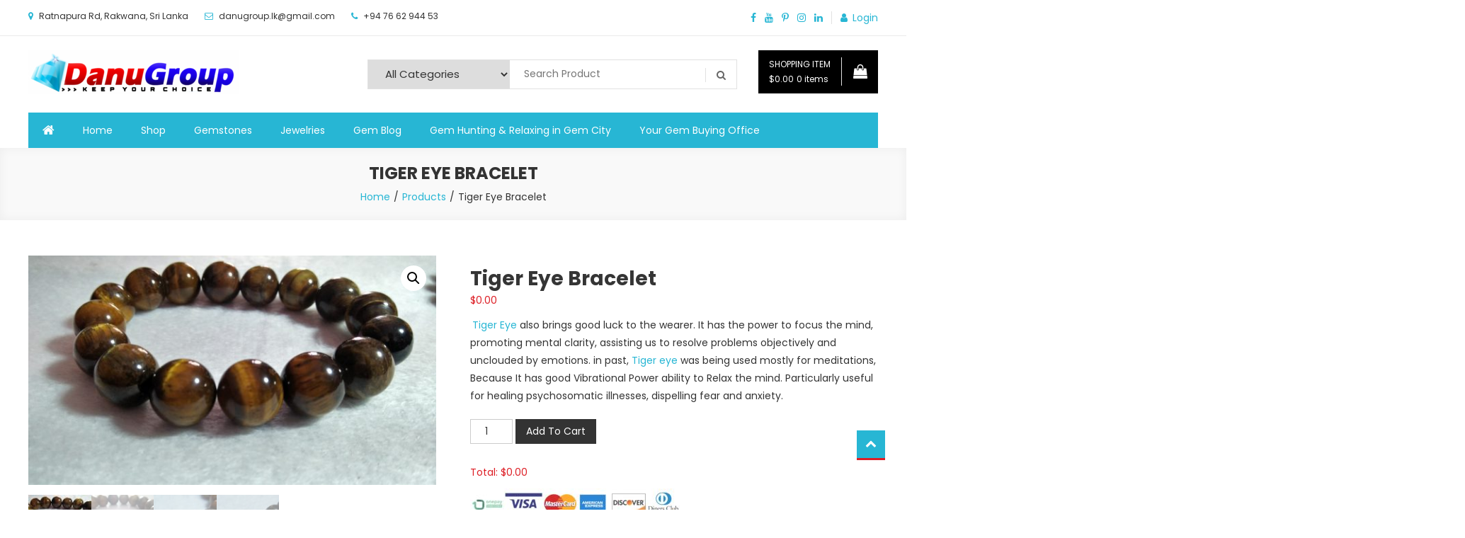

--- FILE ---
content_type: text/html; charset=UTF-8
request_url: https://danugroup.lk/product/tiger-eye-bracelet/
body_size: 22838
content:
<!doctype html>
<html lang="en-US">
<head>
	<meta charset="UTF-8">
	<meta name="viewport" content="width=device-width, initial-scale=1">
	<link rel="profile" href="https://gmpg.org/xfn/11">

	<meta name='robots' content='index, follow, max-image-preview:large, max-snippet:-1, max-video-preview:-1' />
	<style>img:is([sizes="auto" i], [sizes^="auto," i]) { contain-intrinsic-size: 3000px 1500px }</style>
	<link rel="icon" href="https://danugroup.lk/wp-content/themes/danugroup/favicon.png" type="image/png">
<link rel="shortcut icon" href="https://danugroup.lk/wp-content/themes/danugroup/favicon.png" type="image/png">

	<!-- This site is optimized with the Yoast SEO plugin v26.7 - https://yoast.com/wordpress/plugins/seo/ -->
	<title>Tiger Eye Bracelet - Danu Group</title>
	<meta name="description" content="&quot; A stone of protection &quot;Tiger&#039;s eye is a chatoyant gemstone that is usually a metamorphic rock with a golden to red-brown colour and a silky lustre." />
	<link rel="canonical" href="https://danugroup.lk/product/tiger-eye-bracelet/" />
	<meta property="og:locale" content="en_US" />
	<meta property="og:type" content="article" />
	<meta property="og:title" content="Tiger Eye Bracelet - Danu Group" />
	<meta property="og:description" content="&quot; A stone of protection &quot;Tiger&#039;s eye is a chatoyant gemstone that is usually a metamorphic rock with a golden to red-brown colour and a silky lustre." />
	<meta property="og:url" content="https://danugroup.lk/product/tiger-eye-bracelet/" />
	<meta property="og:site_name" content="Danu Group" />
	<meta property="article:publisher" content="https://www.facebook.com/danugroup.lk/" />
	<meta property="article:modified_time" content="2021-03-10T16:24:38+00:00" />
	<meta property="og:image" content="https://danugroup.lk/wp-content/uploads/2019/03/IMG20190324113003-scaled.jpg" />
	<meta property="og:image:width" content="2560" />
	<meta property="og:image:height" content="1443" />
	<meta property="og:image:type" content="image/jpeg" />
	<meta name="twitter:card" content="summary_large_image" />
	<meta name="twitter:site" content="@DanuGroup" />
	<meta name="twitter:label1" content="Est. reading time" />
	<meta name="twitter:data1" content="1 minute" />
	<script type="application/ld+json" class="yoast-schema-graph">{"@context":"https://schema.org","@graph":[{"@type":"WebPage","@id":"https://danugroup.lk/product/tiger-eye-bracelet/","url":"https://danugroup.lk/product/tiger-eye-bracelet/","name":"Tiger Eye Bracelet - Danu Group","isPartOf":{"@id":"https://danugroup.lk/#website"},"primaryImageOfPage":{"@id":"https://danugroup.lk/product/tiger-eye-bracelet/#primaryimage"},"image":{"@id":"https://danugroup.lk/product/tiger-eye-bracelet/#primaryimage"},"thumbnailUrl":"https://danugroup.lk/wp-content/uploads/2019/03/IMG20190324113003-scaled.jpg","datePublished":"2019-03-29T11:20:06+00:00","dateModified":"2021-03-10T16:24:38+00:00","description":"\" A stone of protection \"Tiger's eye is a chatoyant gemstone that is usually a metamorphic rock with a golden to red-brown colour and a silky lustre.","breadcrumb":{"@id":"https://danugroup.lk/product/tiger-eye-bracelet/#breadcrumb"},"inLanguage":"en-US","potentialAction":[{"@type":"ReadAction","target":["https://danugroup.lk/product/tiger-eye-bracelet/"]}]},{"@type":"ImageObject","inLanguage":"en-US","@id":"https://danugroup.lk/product/tiger-eye-bracelet/#primaryimage","url":"https://danugroup.lk/wp-content/uploads/2019/03/IMG20190324113003-scaled.jpg","contentUrl":"https://danugroup.lk/wp-content/uploads/2019/03/IMG20190324113003-scaled.jpg","width":2560,"height":1443,"caption":"Tiger Eye Bracelet  Stone : Natural Tiger Eye Shape : Round Size : 8.8mm / 10.3mm / 12mm Treatment : Unheated / Natural Design : Gent / Ladies Both"},{"@type":"BreadcrumbList","@id":"https://danugroup.lk/product/tiger-eye-bracelet/#breadcrumb","itemListElement":[{"@type":"ListItem","position":1,"name":"Home","item":"https://danugroup.lk/"},{"@type":"ListItem","position":2,"name":"Shop","item":"https://danugroup.lk/shop/"},{"@type":"ListItem","position":3,"name":"Tiger Eye Bracelet"}]},{"@type":"WebSite","@id":"https://danugroup.lk/#website","url":"https://danugroup.lk/","name":"Danu Group","description":"Natural Gemstones Directly From The Source","publisher":{"@id":"https://danugroup.lk/#organization"},"potentialAction":[{"@type":"SearchAction","target":{"@type":"EntryPoint","urlTemplate":"https://danugroup.lk/?s={search_term_string}"},"query-input":{"@type":"PropertyValueSpecification","valueRequired":true,"valueName":"search_term_string"}}],"inLanguage":"en-US"},{"@type":"Organization","@id":"https://danugroup.lk/#organization","name":"Danu Group","url":"https://danugroup.lk/","logo":{"@type":"ImageObject","inLanguage":"en-US","@id":"https://danugroup.lk/#/schema/logo/image/","url":"https://danugroup.lk/wp-content/uploads/2018/09/logooo-1-e1538159719449.png","contentUrl":"https://danugroup.lk/wp-content/uploads/2018/09/logooo-1-e1538159719449.png","width":320,"height":68,"caption":"Danu Group"},"image":{"@id":"https://danugroup.lk/#/schema/logo/image/"},"sameAs":["https://www.facebook.com/danugroup.lk/","https://x.com/DanuGroup","https://www.instagram.com/danu_group/","https://www.youtube.com/channel/UCwePcO342UkCgW4wfw7Wrlg"]}]}</script>
	<!-- / Yoast SEO plugin. -->


<link rel='dns-prefetch' href='//static.addtoany.com' />
<link rel='dns-prefetch' href='//capi-automation.s3.us-east-2.amazonaws.com' />
<link rel='dns-prefetch' href='//fonts.googleapis.com' />
<link rel="alternate" type="application/rss+xml" title="Danu Group &raquo; Feed" href="https://danugroup.lk/feed/" />
<link rel="alternate" type="application/rss+xml" title="Danu Group &raquo; Comments Feed" href="https://danugroup.lk/comments/feed/" />
		<style>
			.lazyload,
			.lazyloading {
				max-width: 100%;
			}
		</style>
		<script type="ccc1c397d4ce67137a69006a-text/javascript">
/* <![CDATA[ */
window._wpemojiSettings = {"baseUrl":"https:\/\/s.w.org\/images\/core\/emoji\/16.0.1\/72x72\/","ext":".png","svgUrl":"https:\/\/s.w.org\/images\/core\/emoji\/16.0.1\/svg\/","svgExt":".svg","source":{"concatemoji":"https:\/\/danugroup.lk\/wp-includes\/js\/wp-emoji-release.min.js?ver=c77a8c5bf1249333261f1d72eef2fda3"}};
/*! This file is auto-generated */
!function(s,n){var o,i,e;function c(e){try{var t={supportTests:e,timestamp:(new Date).valueOf()};sessionStorage.setItem(o,JSON.stringify(t))}catch(e){}}function p(e,t,n){e.clearRect(0,0,e.canvas.width,e.canvas.height),e.fillText(t,0,0);var t=new Uint32Array(e.getImageData(0,0,e.canvas.width,e.canvas.height).data),a=(e.clearRect(0,0,e.canvas.width,e.canvas.height),e.fillText(n,0,0),new Uint32Array(e.getImageData(0,0,e.canvas.width,e.canvas.height).data));return t.every(function(e,t){return e===a[t]})}function u(e,t){e.clearRect(0,0,e.canvas.width,e.canvas.height),e.fillText(t,0,0);for(var n=e.getImageData(16,16,1,1),a=0;a<n.data.length;a++)if(0!==n.data[a])return!1;return!0}function f(e,t,n,a){switch(t){case"flag":return n(e,"\ud83c\udff3\ufe0f\u200d\u26a7\ufe0f","\ud83c\udff3\ufe0f\u200b\u26a7\ufe0f")?!1:!n(e,"\ud83c\udde8\ud83c\uddf6","\ud83c\udde8\u200b\ud83c\uddf6")&&!n(e,"\ud83c\udff4\udb40\udc67\udb40\udc62\udb40\udc65\udb40\udc6e\udb40\udc67\udb40\udc7f","\ud83c\udff4\u200b\udb40\udc67\u200b\udb40\udc62\u200b\udb40\udc65\u200b\udb40\udc6e\u200b\udb40\udc67\u200b\udb40\udc7f");case"emoji":return!a(e,"\ud83e\udedf")}return!1}function g(e,t,n,a){var r="undefined"!=typeof WorkerGlobalScope&&self instanceof WorkerGlobalScope?new OffscreenCanvas(300,150):s.createElement("canvas"),o=r.getContext("2d",{willReadFrequently:!0}),i=(o.textBaseline="top",o.font="600 32px Arial",{});return e.forEach(function(e){i[e]=t(o,e,n,a)}),i}function t(e){var t=s.createElement("script");t.src=e,t.defer=!0,s.head.appendChild(t)}"undefined"!=typeof Promise&&(o="wpEmojiSettingsSupports",i=["flag","emoji"],n.supports={everything:!0,everythingExceptFlag:!0},e=new Promise(function(e){s.addEventListener("DOMContentLoaded",e,{once:!0})}),new Promise(function(t){var n=function(){try{var e=JSON.parse(sessionStorage.getItem(o));if("object"==typeof e&&"number"==typeof e.timestamp&&(new Date).valueOf()<e.timestamp+604800&&"object"==typeof e.supportTests)return e.supportTests}catch(e){}return null}();if(!n){if("undefined"!=typeof Worker&&"undefined"!=typeof OffscreenCanvas&&"undefined"!=typeof URL&&URL.createObjectURL&&"undefined"!=typeof Blob)try{var e="postMessage("+g.toString()+"("+[JSON.stringify(i),f.toString(),p.toString(),u.toString()].join(",")+"));",a=new Blob([e],{type:"text/javascript"}),r=new Worker(URL.createObjectURL(a),{name:"wpTestEmojiSupports"});return void(r.onmessage=function(e){c(n=e.data),r.terminate(),t(n)})}catch(e){}c(n=g(i,f,p,u))}t(n)}).then(function(e){for(var t in e)n.supports[t]=e[t],n.supports.everything=n.supports.everything&&n.supports[t],"flag"!==t&&(n.supports.everythingExceptFlag=n.supports.everythingExceptFlag&&n.supports[t]);n.supports.everythingExceptFlag=n.supports.everythingExceptFlag&&!n.supports.flag,n.DOMReady=!1,n.readyCallback=function(){n.DOMReady=!0}}).then(function(){return e}).then(function(){var e;n.supports.everything||(n.readyCallback(),(e=n.source||{}).concatemoji?t(e.concatemoji):e.wpemoji&&e.twemoji&&(t(e.twemoji),t(e.wpemoji)))}))}((window,document),window._wpemojiSettings);
/* ]]> */
</script>

<style id='wp-emoji-styles-inline-css' type='text/css'>

	img.wp-smiley, img.emoji {
		display: inline !important;
		border: none !important;
		box-shadow: none !important;
		height: 1em !important;
		width: 1em !important;
		margin: 0 0.07em !important;
		vertical-align: -0.1em !important;
		background: none !important;
		padding: 0 !important;
	}
</style>
<link rel='stylesheet' id='wp-block-library-css' href='https://danugroup.lk/wp-includes/css/dist/block-library/style.min.css?ver=c77a8c5bf1249333261f1d72eef2fda3' type='text/css' media='all' />
<style id='classic-theme-styles-inline-css' type='text/css'>
/*! This file is auto-generated */
.wp-block-button__link{color:#fff;background-color:#32373c;border-radius:9999px;box-shadow:none;text-decoration:none;padding:calc(.667em + 2px) calc(1.333em + 2px);font-size:1.125em}.wp-block-file__button{background:#32373c;color:#fff;text-decoration:none}
</style>
<style id='global-styles-inline-css' type='text/css'>
:root{--wp--preset--aspect-ratio--square: 1;--wp--preset--aspect-ratio--4-3: 4/3;--wp--preset--aspect-ratio--3-4: 3/4;--wp--preset--aspect-ratio--3-2: 3/2;--wp--preset--aspect-ratio--2-3: 2/3;--wp--preset--aspect-ratio--16-9: 16/9;--wp--preset--aspect-ratio--9-16: 9/16;--wp--preset--color--black: #000000;--wp--preset--color--cyan-bluish-gray: #abb8c3;--wp--preset--color--white: #ffffff;--wp--preset--color--pale-pink: #f78da7;--wp--preset--color--vivid-red: #cf2e2e;--wp--preset--color--luminous-vivid-orange: #ff6900;--wp--preset--color--luminous-vivid-amber: #fcb900;--wp--preset--color--light-green-cyan: #7bdcb5;--wp--preset--color--vivid-green-cyan: #00d084;--wp--preset--color--pale-cyan-blue: #8ed1fc;--wp--preset--color--vivid-cyan-blue: #0693e3;--wp--preset--color--vivid-purple: #9b51e0;--wp--preset--gradient--vivid-cyan-blue-to-vivid-purple: linear-gradient(135deg,rgba(6,147,227,1) 0%,rgb(155,81,224) 100%);--wp--preset--gradient--light-green-cyan-to-vivid-green-cyan: linear-gradient(135deg,rgb(122,220,180) 0%,rgb(0,208,130) 100%);--wp--preset--gradient--luminous-vivid-amber-to-luminous-vivid-orange: linear-gradient(135deg,rgba(252,185,0,1) 0%,rgba(255,105,0,1) 100%);--wp--preset--gradient--luminous-vivid-orange-to-vivid-red: linear-gradient(135deg,rgba(255,105,0,1) 0%,rgb(207,46,46) 100%);--wp--preset--gradient--very-light-gray-to-cyan-bluish-gray: linear-gradient(135deg,rgb(238,238,238) 0%,rgb(169,184,195) 100%);--wp--preset--gradient--cool-to-warm-spectrum: linear-gradient(135deg,rgb(74,234,220) 0%,rgb(151,120,209) 20%,rgb(207,42,186) 40%,rgb(238,44,130) 60%,rgb(251,105,98) 80%,rgb(254,248,76) 100%);--wp--preset--gradient--blush-light-purple: linear-gradient(135deg,rgb(255,206,236) 0%,rgb(152,150,240) 100%);--wp--preset--gradient--blush-bordeaux: linear-gradient(135deg,rgb(254,205,165) 0%,rgb(254,45,45) 50%,rgb(107,0,62) 100%);--wp--preset--gradient--luminous-dusk: linear-gradient(135deg,rgb(255,203,112) 0%,rgb(199,81,192) 50%,rgb(65,88,208) 100%);--wp--preset--gradient--pale-ocean: linear-gradient(135deg,rgb(255,245,203) 0%,rgb(182,227,212) 50%,rgb(51,167,181) 100%);--wp--preset--gradient--electric-grass: linear-gradient(135deg,rgb(202,248,128) 0%,rgb(113,206,126) 100%);--wp--preset--gradient--midnight: linear-gradient(135deg,rgb(2,3,129) 0%,rgb(40,116,252) 100%);--wp--preset--font-size--small: 13px;--wp--preset--font-size--medium: 20px;--wp--preset--font-size--large: 36px;--wp--preset--font-size--x-large: 42px;--wp--preset--spacing--20: 0.44rem;--wp--preset--spacing--30: 0.67rem;--wp--preset--spacing--40: 1rem;--wp--preset--spacing--50: 1.5rem;--wp--preset--spacing--60: 2.25rem;--wp--preset--spacing--70: 3.38rem;--wp--preset--spacing--80: 5.06rem;--wp--preset--shadow--natural: 6px 6px 9px rgba(0, 0, 0, 0.2);--wp--preset--shadow--deep: 12px 12px 50px rgba(0, 0, 0, 0.4);--wp--preset--shadow--sharp: 6px 6px 0px rgba(0, 0, 0, 0.2);--wp--preset--shadow--outlined: 6px 6px 0px -3px rgba(255, 255, 255, 1), 6px 6px rgba(0, 0, 0, 1);--wp--preset--shadow--crisp: 6px 6px 0px rgba(0, 0, 0, 1);}:where(.is-layout-flex){gap: 0.5em;}:where(.is-layout-grid){gap: 0.5em;}body .is-layout-flex{display: flex;}.is-layout-flex{flex-wrap: wrap;align-items: center;}.is-layout-flex > :is(*, div){margin: 0;}body .is-layout-grid{display: grid;}.is-layout-grid > :is(*, div){margin: 0;}:where(.wp-block-columns.is-layout-flex){gap: 2em;}:where(.wp-block-columns.is-layout-grid){gap: 2em;}:where(.wp-block-post-template.is-layout-flex){gap: 1.25em;}:where(.wp-block-post-template.is-layout-grid){gap: 1.25em;}.has-black-color{color: var(--wp--preset--color--black) !important;}.has-cyan-bluish-gray-color{color: var(--wp--preset--color--cyan-bluish-gray) !important;}.has-white-color{color: var(--wp--preset--color--white) !important;}.has-pale-pink-color{color: var(--wp--preset--color--pale-pink) !important;}.has-vivid-red-color{color: var(--wp--preset--color--vivid-red) !important;}.has-luminous-vivid-orange-color{color: var(--wp--preset--color--luminous-vivid-orange) !important;}.has-luminous-vivid-amber-color{color: var(--wp--preset--color--luminous-vivid-amber) !important;}.has-light-green-cyan-color{color: var(--wp--preset--color--light-green-cyan) !important;}.has-vivid-green-cyan-color{color: var(--wp--preset--color--vivid-green-cyan) !important;}.has-pale-cyan-blue-color{color: var(--wp--preset--color--pale-cyan-blue) !important;}.has-vivid-cyan-blue-color{color: var(--wp--preset--color--vivid-cyan-blue) !important;}.has-vivid-purple-color{color: var(--wp--preset--color--vivid-purple) !important;}.has-black-background-color{background-color: var(--wp--preset--color--black) !important;}.has-cyan-bluish-gray-background-color{background-color: var(--wp--preset--color--cyan-bluish-gray) !important;}.has-white-background-color{background-color: var(--wp--preset--color--white) !important;}.has-pale-pink-background-color{background-color: var(--wp--preset--color--pale-pink) !important;}.has-vivid-red-background-color{background-color: var(--wp--preset--color--vivid-red) !important;}.has-luminous-vivid-orange-background-color{background-color: var(--wp--preset--color--luminous-vivid-orange) !important;}.has-luminous-vivid-amber-background-color{background-color: var(--wp--preset--color--luminous-vivid-amber) !important;}.has-light-green-cyan-background-color{background-color: var(--wp--preset--color--light-green-cyan) !important;}.has-vivid-green-cyan-background-color{background-color: var(--wp--preset--color--vivid-green-cyan) !important;}.has-pale-cyan-blue-background-color{background-color: var(--wp--preset--color--pale-cyan-blue) !important;}.has-vivid-cyan-blue-background-color{background-color: var(--wp--preset--color--vivid-cyan-blue) !important;}.has-vivid-purple-background-color{background-color: var(--wp--preset--color--vivid-purple) !important;}.has-black-border-color{border-color: var(--wp--preset--color--black) !important;}.has-cyan-bluish-gray-border-color{border-color: var(--wp--preset--color--cyan-bluish-gray) !important;}.has-white-border-color{border-color: var(--wp--preset--color--white) !important;}.has-pale-pink-border-color{border-color: var(--wp--preset--color--pale-pink) !important;}.has-vivid-red-border-color{border-color: var(--wp--preset--color--vivid-red) !important;}.has-luminous-vivid-orange-border-color{border-color: var(--wp--preset--color--luminous-vivid-orange) !important;}.has-luminous-vivid-amber-border-color{border-color: var(--wp--preset--color--luminous-vivid-amber) !important;}.has-light-green-cyan-border-color{border-color: var(--wp--preset--color--light-green-cyan) !important;}.has-vivid-green-cyan-border-color{border-color: var(--wp--preset--color--vivid-green-cyan) !important;}.has-pale-cyan-blue-border-color{border-color: var(--wp--preset--color--pale-cyan-blue) !important;}.has-vivid-cyan-blue-border-color{border-color: var(--wp--preset--color--vivid-cyan-blue) !important;}.has-vivid-purple-border-color{border-color: var(--wp--preset--color--vivid-purple) !important;}.has-vivid-cyan-blue-to-vivid-purple-gradient-background{background: var(--wp--preset--gradient--vivid-cyan-blue-to-vivid-purple) !important;}.has-light-green-cyan-to-vivid-green-cyan-gradient-background{background: var(--wp--preset--gradient--light-green-cyan-to-vivid-green-cyan) !important;}.has-luminous-vivid-amber-to-luminous-vivid-orange-gradient-background{background: var(--wp--preset--gradient--luminous-vivid-amber-to-luminous-vivid-orange) !important;}.has-luminous-vivid-orange-to-vivid-red-gradient-background{background: var(--wp--preset--gradient--luminous-vivid-orange-to-vivid-red) !important;}.has-very-light-gray-to-cyan-bluish-gray-gradient-background{background: var(--wp--preset--gradient--very-light-gray-to-cyan-bluish-gray) !important;}.has-cool-to-warm-spectrum-gradient-background{background: var(--wp--preset--gradient--cool-to-warm-spectrum) !important;}.has-blush-light-purple-gradient-background{background: var(--wp--preset--gradient--blush-light-purple) !important;}.has-blush-bordeaux-gradient-background{background: var(--wp--preset--gradient--blush-bordeaux) !important;}.has-luminous-dusk-gradient-background{background: var(--wp--preset--gradient--luminous-dusk) !important;}.has-pale-ocean-gradient-background{background: var(--wp--preset--gradient--pale-ocean) !important;}.has-electric-grass-gradient-background{background: var(--wp--preset--gradient--electric-grass) !important;}.has-midnight-gradient-background{background: var(--wp--preset--gradient--midnight) !important;}.has-small-font-size{font-size: var(--wp--preset--font-size--small) !important;}.has-medium-font-size{font-size: var(--wp--preset--font-size--medium) !important;}.has-large-font-size{font-size: var(--wp--preset--font-size--large) !important;}.has-x-large-font-size{font-size: var(--wp--preset--font-size--x-large) !important;}
:where(.wp-block-post-template.is-layout-flex){gap: 1.25em;}:where(.wp-block-post-template.is-layout-grid){gap: 1.25em;}
:where(.wp-block-columns.is-layout-flex){gap: 2em;}:where(.wp-block-columns.is-layout-grid){gap: 2em;}
:root :where(.wp-block-pullquote){font-size: 1.5em;line-height: 1.6;}
</style>
<link rel='stylesheet' id='contact-form-7-css' href='https://danugroup.lk/wp-content/plugins/contact-form-7/includes/css/styles.css?ver=6.1.4' type='text/css' media='all' />
<link rel='stylesheet' id='wcsob-css' href='https://danugroup.lk/wp-content/plugins/sold-out-badge-for-woocommerce//style.css?ver=c77a8c5bf1249333261f1d72eef2fda3' type='text/css' media='all' />
<style id='wcsob-inline-css' type='text/css'>
.wcsob_soldout { color: #ffffff;background: #222222;font-size: 12px;padding-top: 3px;padding-right: 8px;padding-bottom: 3px;padding-left: 8px;font-weight: bold;width: auto;height: auto;border-radius: 0px;z-index: 9999;text-align: center;position: absolute;top: 6px;right: auto;bottom: auto;left: 6px; }.single-product .wcsob_soldout { top: 6px;right: auto;bottom: auto;left: 6px; }
</style>
<link rel='stylesheet' id='photoswipe-css' href='https://danugroup.lk/wp-content/plugins/woocommerce/assets/css/photoswipe/photoswipe.min.css?ver=10.4.3' type='text/css' media='all' />
<link rel='stylesheet' id='photoswipe-default-skin-css' href='https://danugroup.lk/wp-content/plugins/woocommerce/assets/css/photoswipe/default-skin/default-skin.min.css?ver=10.4.3' type='text/css' media='all' />
<link rel='stylesheet' id='woocommerce-layout-css' href='https://danugroup.lk/wp-content/plugins/woocommerce/assets/css/woocommerce-layout.css?ver=10.4.3' type='text/css' media='all' />
<link rel='stylesheet' id='woocommerce-smallscreen-css' href='https://danugroup.lk/wp-content/plugins/woocommerce/assets/css/woocommerce-smallscreen.css?ver=10.4.3' type='text/css' media='only screen and (max-width: 768px)' />
<link rel='stylesheet' id='woocommerce-general-css' href='https://danugroup.lk/wp-content/plugins/woocommerce/assets/css/woocommerce.css?ver=10.4.3' type='text/css' media='all' />
<style id='woocommerce-inline-inline-css' type='text/css'>
.woocommerce form .form-row .required { visibility: visible; }
</style>
<link rel='stylesheet' id='cmplz-general-css' href='https://danugroup.lk/wp-content/plugins/complianz-gdpr/assets/css/cookieblocker.min.css?ver=1757741250' type='text/css' media='all' />
<link rel='stylesheet' id='chld_thm_cfg_parent-css' href='https://danugroup.lk/wp-content/themes/easy-store/style.css?ver=c77a8c5bf1249333261f1d72eef2fda3' type='text/css' media='all' />
<link rel='stylesheet' id='chld_thm_cfg_child-css' href='https://danugroup.lk/wp-content/themes/danugroup/style.css?ver=c77a8c5bf1249333261f1d72eef2fda3' type='text/css' media='all' />
<link rel='stylesheet' id='easy-store-fonts-css' href='https://fonts.googleapis.com/css?family=Poppins%3A400%2C700%2C900&#038;subset=latin%2Clatin-ext' type='text/css' media='all' />
<link rel='stylesheet' id='lightslider-styles-css' href='https://danugroup.lk/wp-content/themes/easy-store/assets/library/lightslider/css/lightslider.css?ver=1.1.6' type='text/css' media='all' />
<link rel='stylesheet' id='custom-scrollbar-styles-css' href='https://danugroup.lk/wp-content/themes/easy-store/assets/library/custom-scrollbar/jquery.mCustomScrollbar.min.css?ver=1.0.0' type='text/css' media='all' />
<link rel='stylesheet' id='font-awesome-css' href='https://danugroup.lk/wp-content/plugins/elementor/assets/lib/font-awesome/css/font-awesome.min.css?ver=4.7.0' type='text/css' media='all' />
<link rel='stylesheet' id='easy-store-style-css' href='https://danugroup.lk/wp-content/themes/danugroup/style.css?ver=1.0.0.1698689255' type='text/css' media='all' />
<link rel='stylesheet' id='easy-store-responsive-style-css' href='https://danugroup.lk/wp-content/themes/easy-store/assets/css/es-responsive.css?ver=1.0.0' type='text/css' media='all' />
<link rel='stylesheet' id='easy-store-woocommerce-style-css' href='https://danugroup.lk/wp-content/themes/easy-store/woocommerce.css?ver=c77a8c5bf1249333261f1d72eef2fda3' type='text/css' media='all' />
<style id='easy-store-woocommerce-style-inline-css' type='text/css'>
@font-face {
				font-family: "star";
				src: url("https://danugroup.lk/wp-content/plugins/woocommerce/assets/fonts/star.eot");
				src: url("https://danugroup.lk/wp-content/plugins/woocommerce/assets/fonts/star.eot?#iefix") format("embedded-opentype"),
					url("https://danugroup.lk/wp-content/plugins/woocommerce/assets/fonts/star.woff") format("woff"),
					url("https://danugroup.lk/wp-content/plugins/woocommerce/assets/fonts/star.ttf") format("truetype"),
					url("https://danugroup.lk/wp-content/plugins/woocommerce/assets/fonts/star.svg#star") format("svg");
				font-weight: normal;
				font-style: normal;
			}
</style>
<link rel='stylesheet' id='heateor_sss_frontend_css-css' href='https://danugroup.lk/wp-content/plugins/sassy-social-share/public/css/sassy-social-share-public.css?ver=3.3.79' type='text/css' media='all' />
<style id='heateor_sss_frontend_css-inline-css' type='text/css'>
.heateor_sss_button_instagram span.heateor_sss_svg,a.heateor_sss_instagram span.heateor_sss_svg{background:radial-gradient(circle at 30% 107%,#fdf497 0,#fdf497 5%,#fd5949 45%,#d6249f 60%,#285aeb 90%)}.heateor_sss_horizontal_sharing .heateor_sss_svg,.heateor_sss_standard_follow_icons_container .heateor_sss_svg{color:#fff;border-width:0px;border-style:solid;border-color:transparent}.heateor_sss_horizontal_sharing .heateorSssTCBackground{color:#666}.heateor_sss_horizontal_sharing span.heateor_sss_svg:hover,.heateor_sss_standard_follow_icons_container span.heateor_sss_svg:hover{border-color:transparent;}.heateor_sss_vertical_sharing span.heateor_sss_svg,.heateor_sss_floating_follow_icons_container span.heateor_sss_svg{color:#fff;border-width:0px;border-style:solid;border-color:transparent;}.heateor_sss_vertical_sharing .heateorSssTCBackground{color:#666;}.heateor_sss_vertical_sharing span.heateor_sss_svg:hover,.heateor_sss_floating_follow_icons_container span.heateor_sss_svg:hover{border-color:transparent;}@media screen and (max-width:783px) {.heateor_sss_vertical_sharing{display:none!important}}div.heateor_sss_mobile_footer{display:none;}@media screen and (max-width:783px){div.heateor_sss_bottom_sharing .heateorSssTCBackground{background-color:white}div.heateor_sss_bottom_sharing{width:100%!important;left:0!important;}div.heateor_sss_bottom_sharing a{width:100% !important;}div.heateor_sss_bottom_sharing .heateor_sss_svg{width: 100% !important;}div.heateor_sss_bottom_sharing div.heateorSssTotalShareCount{font-size:1em!important;line-height:28px!important}div.heateor_sss_bottom_sharing div.heateorSssTotalShareText{font-size:.7em!important;line-height:0px!important}div.heateor_sss_mobile_footer{display:block;height:40px;}.heateor_sss_bottom_sharing{padding:0!important;display:block!important;width:auto!important;bottom:-2px!important;top: auto!important;}.heateor_sss_bottom_sharing .heateor_sss_square_count{line-height:inherit;}.heateor_sss_bottom_sharing .heateorSssSharingArrow{display:none;}.heateor_sss_bottom_sharing .heateorSssTCBackground{margin-right:1.1em!important}}
</style>
<link rel='stylesheet' id='addtoany-css' href='https://danugroup.lk/wp-content/plugins/add-to-any/addtoany.min.css?ver=1.16' type='text/css' media='all' />
<script type="ccc1c397d4ce67137a69006a-text/javascript" id="addtoany-core-js-before">
/* <![CDATA[ */
window.a2a_config=window.a2a_config||{};a2a_config.callbacks=[];a2a_config.overlays=[];a2a_config.templates={};
/* ]]> */
</script>
<script type="ccc1c397d4ce67137a69006a-text/javascript" defer src="https://static.addtoany.com/menu/page.js" id="addtoany-core-js"></script>
<script type="ccc1c397d4ce67137a69006a-text/javascript" src="https://danugroup.lk/wp-includes/js/jquery/jquery.min.js?ver=3.7.1" id="jquery-core-js"></script>
<script type="ccc1c397d4ce67137a69006a-text/javascript" src="https://danugroup.lk/wp-includes/js/jquery/jquery-migrate.min.js?ver=3.4.1" id="jquery-migrate-js"></script>
<script type="ccc1c397d4ce67137a69006a-text/javascript" defer src="https://danugroup.lk/wp-content/plugins/add-to-any/addtoany.min.js?ver=1.1" id="addtoany-jquery-js"></script>
<script type="ccc1c397d4ce67137a69006a-text/javascript" src="https://danugroup.lk/wp-content/plugins/woocommerce/assets/js/jquery-blockui/jquery.blockUI.min.js?ver=2.7.0-wc.10.4.3" id="wc-jquery-blockui-js" defer="defer" data-wp-strategy="defer"></script>
<script type="ccc1c397d4ce67137a69006a-text/javascript" id="wc-add-to-cart-js-extra">
/* <![CDATA[ */
var wc_add_to_cart_params = {"ajax_url":"\/wp-admin\/admin-ajax.php","wc_ajax_url":"\/?wc-ajax=%%endpoint%%","i18n_view_cart":"View cart","cart_url":"https:\/\/danugroup.lk\/cart\/","is_cart":"","cart_redirect_after_add":"no"};
/* ]]> */
</script>
<script type="ccc1c397d4ce67137a69006a-text/javascript" src="https://danugroup.lk/wp-content/plugins/woocommerce/assets/js/frontend/add-to-cart.min.js?ver=10.4.3" id="wc-add-to-cart-js" defer="defer" data-wp-strategy="defer"></script>
<script type="ccc1c397d4ce67137a69006a-text/javascript" src="https://danugroup.lk/wp-content/plugins/woocommerce/assets/js/zoom/jquery.zoom.min.js?ver=1.7.21-wc.10.4.3" id="wc-zoom-js" defer="defer" data-wp-strategy="defer"></script>
<script type="ccc1c397d4ce67137a69006a-text/javascript" src="https://danugroup.lk/wp-content/plugins/woocommerce/assets/js/flexslider/jquery.flexslider.min.js?ver=2.7.2-wc.10.4.3" id="wc-flexslider-js" defer="defer" data-wp-strategy="defer"></script>
<script type="ccc1c397d4ce67137a69006a-text/javascript" src="https://danugroup.lk/wp-content/plugins/woocommerce/assets/js/photoswipe/photoswipe.min.js?ver=4.1.1-wc.10.4.3" id="wc-photoswipe-js" defer="defer" data-wp-strategy="defer"></script>
<script type="ccc1c397d4ce67137a69006a-text/javascript" src="https://danugroup.lk/wp-content/plugins/woocommerce/assets/js/photoswipe/photoswipe-ui-default.min.js?ver=4.1.1-wc.10.4.3" id="wc-photoswipe-ui-default-js" defer="defer" data-wp-strategy="defer"></script>
<script type="ccc1c397d4ce67137a69006a-text/javascript" id="wc-single-product-js-extra">
/* <![CDATA[ */
var wc_single_product_params = {"i18n_required_rating_text":"Please select a rating","i18n_rating_options":["1 of 5 stars","2 of 5 stars","3 of 5 stars","4 of 5 stars","5 of 5 stars"],"i18n_product_gallery_trigger_text":"View full-screen image gallery","review_rating_required":"yes","flexslider":{"rtl":false,"animation":"slide","smoothHeight":true,"directionNav":false,"controlNav":"thumbnails","slideshow":false,"animationSpeed":500,"animationLoop":false,"allowOneSlide":false},"zoom_enabled":"1","zoom_options":[],"photoswipe_enabled":"1","photoswipe_options":{"shareEl":false,"closeOnScroll":false,"history":false,"hideAnimationDuration":0,"showAnimationDuration":0},"flexslider_enabled":"1"};
/* ]]> */
</script>
<script type="ccc1c397d4ce67137a69006a-text/javascript" src="https://danugroup.lk/wp-content/plugins/woocommerce/assets/js/frontend/single-product.min.js?ver=10.4.3" id="wc-single-product-js" defer="defer" data-wp-strategy="defer"></script>
<script type="ccc1c397d4ce67137a69006a-text/javascript" src="https://danugroup.lk/wp-content/plugins/woocommerce/assets/js/js-cookie/js.cookie.min.js?ver=2.1.4-wc.10.4.3" id="wc-js-cookie-js" defer="defer" data-wp-strategy="defer"></script>
<script type="ccc1c397d4ce67137a69006a-text/javascript" id="woocommerce-js-extra">
/* <![CDATA[ */
var woocommerce_params = {"ajax_url":"\/wp-admin\/admin-ajax.php","wc_ajax_url":"\/?wc-ajax=%%endpoint%%","i18n_password_show":"Show password","i18n_password_hide":"Hide password"};
/* ]]> */
</script>
<script type="ccc1c397d4ce67137a69006a-text/javascript" src="https://danugroup.lk/wp-content/plugins/woocommerce/assets/js/frontend/woocommerce.min.js?ver=10.4.3" id="woocommerce-js" defer="defer" data-wp-strategy="defer"></script>
<link rel="https://api.w.org/" href="https://danugroup.lk/wp-json/" /><link rel="alternate" title="JSON" type="application/json" href="https://danugroup.lk/wp-json/wp/v2/product/1825" /><link rel="EditURI" type="application/rsd+xml" title="RSD" href="https://danugroup.lk/xmlrpc.php?rsd" />
<link rel="alternate" title="oEmbed (JSON)" type="application/json+oembed" href="https://danugroup.lk/wp-json/oembed/1.0/embed?url=https%3A%2F%2Fdanugroup.lk%2Fproduct%2Ftiger-eye-bracelet%2F" />
<link rel="alternate" title="oEmbed (XML)" type="text/xml+oembed" href="https://danugroup.lk/wp-json/oembed/1.0/embed?url=https%3A%2F%2Fdanugroup.lk%2Fproduct%2Ftiger-eye-bracelet%2F&#038;format=xml" />
<meta name="facebook-domain-verification" content="ffid7zxb4evebucn41ht2tvpguoulv" />        <script type="ccc1c397d4ce67137a69006a-text/javascript">
			jQuery(document).ready(function() {
				setTimeout(() => {
					jQuery('li#tab-title-additional_information a').click();
				}, 1000);
			});
        </script>
    		<script type="ccc1c397d4ce67137a69006a-text/javascript">
			document.documentElement.className = document.documentElement.className.replace('no-js', 'js');
		</script>
				<style>
			.no-js img.lazyload {
				display: none;
			}

			figure.wp-block-image img.lazyloading {
				min-width: 150px;
			}

			.lazyload,
			.lazyloading {
				--smush-placeholder-width: 100px;
				--smush-placeholder-aspect-ratio: 1/1;
				width: var(--smush-image-width, var(--smush-placeholder-width)) !important;
				aspect-ratio: var(--smush-image-aspect-ratio, var(--smush-placeholder-aspect-ratio)) !important;
			}

						.lazyload, .lazyloading {
				opacity: 0;
			}

			.lazyloaded {
				opacity: 1;
				transition: opacity 400ms;
				transition-delay: 0ms;
			}

					</style>
			<noscript><style>.woocommerce-product-gallery{ opacity: 1 !important; }</style></noscript>
	<meta name="generator" content="Elementor 3.34.1; features: additional_custom_breakpoints; settings: css_print_method-external, google_font-enabled, font_display-auto">
			<script type="ccc1c397d4ce67137a69006a-text/javascript">
				!function(f,b,e,v,n,t,s){if(f.fbq)return;n=f.fbq=function(){n.callMethod?
					n.callMethod.apply(n,arguments):n.queue.push(arguments)};if(!f._fbq)f._fbq=n;
					n.push=n;n.loaded=!0;n.version='2.0';n.queue=[];t=b.createElement(e);t.async=!0;
					t.src=v;s=b.getElementsByTagName(e)[0];s.parentNode.insertBefore(t,s)}(window,
					document,'script','https://connect.facebook.net/en_US/fbevents.js');
			</script>
			<!-- WooCommerce Facebook Integration Begin -->
			<script type="ccc1c397d4ce67137a69006a-text/javascript">

				fbq('init', '514992189533505', {}, {
    "agent": "woocommerce_0-10.4.3-3.5.15"
});

				document.addEventListener( 'DOMContentLoaded', function() {
					// Insert placeholder for events injected when a product is added to the cart through AJAX.
					document.body.insertAdjacentHTML( 'beforeend', '<div class=\"wc-facebook-pixel-event-placeholder\"></div>' );
				}, false );

			</script>
			<!-- WooCommerce Facebook Integration End -->
						<style>
				.e-con.e-parent:nth-of-type(n+4):not(.e-lazyloaded):not(.e-no-lazyload),
				.e-con.e-parent:nth-of-type(n+4):not(.e-lazyloaded):not(.e-no-lazyload) * {
					background-image: none !important;
				}
				@media screen and (max-height: 1024px) {
					.e-con.e-parent:nth-of-type(n+3):not(.e-lazyloaded):not(.e-no-lazyload),
					.e-con.e-parent:nth-of-type(n+3):not(.e-lazyloaded):not(.e-no-lazyload) * {
						background-image: none !important;
					}
				}
				@media screen and (max-height: 640px) {
					.e-con.e-parent:nth-of-type(n+2):not(.e-lazyloaded):not(.e-no-lazyload),
					.e-con.e-parent:nth-of-type(n+2):not(.e-lazyloaded):not(.e-no-lazyload) * {
						background-image: none !important;
					}
				}
			</style>
					<style type="text/css">
					.site-title,
			.site-description {
				position: absolute;
				clip: rect(1px, 1px, 1px, 1px);
			}
				</style>
				<style type="text/css" id="wp-custom-css">
			/*Category Dropdown*/
ul.product-categories {
    max-height: 428px;
    overflow-y: scroll;
}
::-webkit-scrollbar {
    width: 15px;
}
::-webkit-scrollbar-thumb {
    background: #DD1F26;
}
::-webkit-scrollbar-thumb:hover {
    background: #27B6D4;
}
/*CTA*/
.cta-content {
    color: white;
    text-shadow: 1px 1px 4px gray;
}

/*Footer Credits*/
.site-info a[rel="designer"] {
    display: none;
}
.site-info::before{
	content: 'Copyright © DanuGroup | Solution by Nextus Technologies';
}

footer figcaption.wp-caption-text {
    display: none;
}

section#nav_menu-3 li a {
    color: #CCCCCC;
}

form.fluent_form_3 .ff-btn-submit {
	height: 38px;
}
.fluent_form_3 .extra_spaced {
    height: 48px;
}

/*Shop Page*/
.product a.woocommerce-LoopProduct-link {
    margin: 0;
}
.product, .woocommerce ul.products li.product, .woocommerce-page ul.products li.product {
    padding-top: 0;
}
.product .es-product-title-wrap {
    min-height: 80px;
}

/*Sale Label*/
.wcsob_soldout {
    background: #DD1F26;
}

section#easy_store_social_media-4{
	margin-top:-20px;
}

.single-product div.product {
    width: 100% !important;
}

.es-image-holder figure img {
    width: 100%;
}

.es-slide-content {
    /* color: #ff0000; */
    font-size: 0;
}


/* remove post are additional paddin*/

/* Remove aspect ratio padding from all post thumbnails */
.elementor-post__thumbnail {
    padding-bottom: 0 !important;
    height: auto !important;
}

		</style>
		<link rel="icon" href="https://danugroup.lk/wp-content/themes/danugroup/favicon.png" sizes="32x32" />
<link rel="shortcut icon" href="https://danugroup.lk/wp-content/themes/danugroup/favicon.png" />
<!--Easy Store CSS -->
<style type="text/css">
.edit-link .post-edit-link,.reply .comment-reply-link,.widget_search .search-submit,.widget_search .search-submit,.woocommerce .price-cart:after,.woocommerce ul.products li.product .price-cart .button:hover,.woocommerce .widget_price_filter .ui-slider .ui-slider-range,.woocommerce .widget_price_filter .ui-slider .ui-slider-handle,.woocommerce .widget_price_filter .price_slider_wrapper .ui-widget-content,.woocommerce #respond input#submit:hover,.woocommerce a.button:hover,.woocommerce button.button:hover,.woocommerce input.button:hover,.woocommerce #respond input#submit.alt:hover,.woocommerce a.button.alt:hover,.woocommerce button.button.alt:hover,.woocommerce input.button.alt:hover,.woocommerce .added_to_cart.wc-forward:hover,.woocommerce ul.products li.product .onsale,.woocommerce span.onsale,.woocommerce #respond input#submit.alt.disabled,.woocommerce #respond input#submit.alt.disabled:hover,.woocommerce #respond input#submit.alt:disabled,.woocommerce #respond input#submit.alt:disabled:hover,.woocommerce #respond input#submit.alt[disabled]:disabled,.woocommerce #respond input#submit.alt[disabled]:disabled:hover,.woocommerce a.button.alt.disabled,.woocommerce a.button.alt.disabled:hover,.woocommerce a.button.alt:disabled,.woocommerce a.button.alt:disabled:hover,.woocommerce a.button.alt[disabled]:disabled,.woocommerce a.button.alt[disabled]:disabled:hover,.woocommerce button.button.alt.disabled,.woocommerce button.button.alt.disabled:hover,.woocommerce button.button.alt:disabled,.woocommerce button.button.alt:disabled:hover,.woocommerce button.button.alt[disabled]:disabled,.woocommerce button.button.alt[disabled]:disabled:hover,.woocommerce input.button.alt.disabled,.woocommerce input.button.alt.disabled:hover,.woocommerce input.button.alt:disabled,.woocommerce input.button.alt:disabled:hover,.woocommerce input.button.alt[disabled]:disabled,.woocommerce input.button.alt[disabled]:disabled:hover,.woocommerce-info,.woocommerce-noreviews,p.no-comments,#masthead .site-header-cart .cart-con.tents:hover,.es-main-menu-wrapper .mt-container,#site-navigation ul.sub-menu,#site-navigation ul.children,.easy_store_slider .es-slide-btn a:hover,.woocommerce-active .es-product-buttons-wrap a:hover,.woocommerce-active ul.products li.product .button:hover,.easy_store_testimonials .es-single-wrap .image-holder::after,.easy_store_testimonials .lSSlideOuter .lSPager.lSpg >li:hover a,.easy_store_testimonials .lSSlideOuter .lSPager.lSpg >li.active a,.cta-btn-wrap a,.main-post-wrap .post-date-wrap,.list-posts-wrap .post-date-wrap,.entry-content-wrapper .post-date-wrap,.widget .tagcloud a:hover,#es-scrollup,.easy_store_social_media a,.is-sticky .es-main-menu-wrapper,#masthead .site-header-cart .cart-contents:hover,.woocommerce-store-notice.demo_store,.wp-block-search .wp-block-search__button:hover,.widget_tag_cloud .tagcloud a:hover,.widget.widget_tag_cloud a:hover{background:#27B6D4}a,.entry-footer a:hover,.comment-author .fn .url:hover,.commentmetadata .comment-edit-link,#cancel-comment-reply-link,#cancel-comment-reply-link:before,.logged-in-as a,.widget a:hover,.widget a:hover::before,.widget li:hover::before,.woocommerce .woocommerce-message:before,.woocommerce div.product p.price ins,.woocommerce div.product span.price ins,.woocommerce div.product p.price del,.woocommerce .woocommerce-info:before,.woocommerce .star-rating span::before,.woocommerce-account .woocommerce .woocommerce-MyAccount-navigation ul a:hover,.woocommerce-account .woocommerce .woocommerce-MyAccount-navigation ul li.is-active a:hover,.es-top-header-wrap .item-icon,.promo-items-wrapper .item-icon-wrap,.main-post-wrap .blog-content-wrapper .news-title a:hover,.list-posts-wrap .blog-content-wrapper .news-title a:hover,.entry-content-wrapper .entry-title a:hover,.blog-content-wrapper .post-meta span:hover,.blog-content-wrapper .post-meta span a:hover,.entry-content-wrapper .post-meta span:hover,.entry-content-wrapper .post-meta span a:hover,#footer-navigation ul li a:hover,.custom-header .breadcrumb-trail.breadcrumbs ul li a,.es-product-title-wrap a:hover .woocommerce-loop-product__title,.woocommerce-account .woocommerce .woocommerce-MyAccount-navigation ul .is-active a,.loginout{color:#27B6D4}.navigation .nav-links a,.bttn,button,input[type='button'],input[type='reset'],input[type='submit'],.widget_search .search-submit,.woocommerce form .form-row.woocommerce-validated .select2-container,.woocommerce form .form-row.woocommerce-validated input.input-text,.woocommerce form .form-row.woocommerce-validated select,.tagcloud a:hover,.widget_tag_cloud .tagcloud a:hover,.widget.widget_tag_cloud a:hover{border-color:#27B6D4}.comment-list .comment-body{border-top-color:#27B6D4}@media (max-width:768px){.es-main-menu-wrapper #site-navigation{background:#27B6D4}}.navigation .nav-links a:hover,.bttn:hover,button,input[type='button']:hover,input[type='reset']:hover,input[type='submit']:hover,.home .es-home-icon a,.es-home-icon a:hover,#site-navigation ul li.current-menu-item>a,#site-navigation ul li:hover>a,#site-navigation ul li.current_page_ancestor>a,#site-navigation ul li.current_page_item>a,#site-navigation ul li.current-menu-ancestor>a,#site-navigation ul li.focus>a,.es-wishlist-btn,.es-slide-btn a,.es-slider-section .lSAction a:hover,.easy_store_featured_products .carousel-nav-action .carousel-controls:hover,.woocommerce span.onsale,.woocommerce ul.products li.product .onsale,.es-product-buttons-wrap a.add_to_wishlist:hover,.easy_store_call_to_action .cta-btn-wrap a:hover,.easy_store_social_media a:hover,.single-product .add_to_wishlist.single_add_to_wishlist,body:not(.woocommerce-block-theme-has-button-styles) .wc-block-components-button:not(.is-link):hover{background:#DD1F26}a:hover,a:focus,a:active,.woocommerce .price_label,.woocommerce.single-product div.product .price,.easy_store_advance_product_search .woocommerce-product-search .searchsubmit:hover,.price,.woocommerce ul.products li.product .price,.easy_store_categories_collection .es-coll-link,.easy_store_testimonials .es-single-wrap .post-author,.cta-content span,.custom-header .breadcrumb-trail.breadcrumbs ul li a:hover,.loginout:hover{color:#DD1F26}.navigation .nav-links a:hover,.bttn:hover,button,input[type='button']:hover,input[type='reset']:hover,input[type='submit']:hover,.easy_store_featured_products .carousel-nav-action .carousel-controls:hover{border-color:#DD1F26}@media (max-width:768px){.es-main-menu-wrapper .menu-toggle:hover{background:#DD1F26}}#es-scrollup{border-bottom-color:#DD1F26}
</style></head>

<body data-rsssl=1 class="wp-singular product-template-default single single-product postid-1825 wp-custom-logo wp-theme-easy-store wp-child-theme-danugroup theme-easy-store woocommerce woocommerce-page woocommerce-no-js no-sidebar fullwidth-layout woocommerce-active elementor-default elementor-kit-24080">
<a class="skip-link screen-reader-text" href="#content">Skip to content</a>
	<div id="page" class="site">
	<div class="es-top-header-wrap es-clearfix"><div class="mt-container"><div class="es-top-left-section-wrapper"><div class="es-items-wrapper">		                    <div class="item-icon-info-wrap">                       
		                        <span class="item-icon"><i class="fa fa-map-marker"></i></span>                        
		                        <span class="item-info">Ratnapura Rd, Rakwana, Sri Lanka</span>
		                    </div><!-- .item-icon-info-wrap -->
		        		                    <div class="item-icon-info-wrap">                       
		                        <span class="item-icon"><i class="fa fa-envelope-o"></i></span>                        
		                        <span class="item-info"><a href="/cdn-cgi/l/email-protection" class="__cf_email__" data-cfemail="8eeaefe0fbe9fce1fbfea0e2e5cee9e3efe7e2a0ede1e3">[email&#160;protected]</a></span>
		                    </div><!-- .item-icon-info-wrap -->
		        		                    <div class="item-icon-info-wrap">                       
		                        <span class="item-icon"><i class="fa fa-phone"></i></span>                        
		                        <span class="item-info">+94 76 62 944 53</span>
		                    </div><!-- .item-icon-info-wrap -->
		        </div><!-- .es-items-wrapper --></div><!-- .es-top-left-section-wrapper -->			<div class="es-top-right-section-wrapper">
				<div class="es-social-icons-wrapper"><span class="social-link"><a href="https://www.facebook.com/danugroup.lk/" target="_blank"><i class="fa fa-facebook-f"></i></a></span><span class="social-link"><a href="https://youtube.com/c/DanuGroup" target="_blank"><i class="fa fa-youtube"></i></a></span><span class="social-link"><a href="https://pinterest.com/danugroup" target="_blank"><i class="fa fa-pinterest-p"></i></a></span><span class="social-link"><a href="https://instagram.com/danugroup.lk/" target="_blank"><i class="fa fa-instagram"></i></a></span><span class="social-link"><a href="https://linkedin.com/company/danugroup/" target="_blank"><i class="fa fa-linkedin"></i></a></span></div><!-- .es-social-icons-wrapper --><a class="loginout" href="https://danugroup.lk/my-account">Login</a>			</div><!-- .es-top-right-section-wrapper -->
	</div><!-- .mt-container --></div><!-- .es-top-header-wrap --><header id="masthead" class="site-header"><div class="es-header-logo-wrapper es-clearfix"><div class="mt-container">			<div class="site-branding">
				<a href="https://danugroup.lk/" class="custom-logo-link" rel="home"><img width="298" height="62" data-src="https://danugroup.lk/wp-content/uploads/2023/10/danu-group-logo-resized.png" class="custom-logo lazyload" alt="Danugroup Gemstore Logo" decoding="async" src="[data-uri]" style="--smush-placeholder-width: 298px; --smush-placeholder-aspect-ratio: 298/62;" /></a>					<p class="site-title"><a href="https://danugroup.lk/" rel="home">Danu Group</a></p>
									<p class="site-description">Natural Gemstones Directly From The Source</p>
							</div><!-- .site-branding -->
	<div class="es-header-area-cart-wrapper"><section id="easy_store_advance_product_search-2" class="widget easy_store_advance_product_search">            <div class="es-advance-product-search-wrapper">
                <div class="advance-product-search">
                    <form role="search" method="get" class="woocommerce-product-search" action="https://danugroup.lk/">
                                                <select class="es-select-products" name="product_category">
                                <option value="">All Categories</option>
                                                                    <option value="1912"  >Brownish-yellow Zircon</option>
                                                                    <option value="1957"  >Ceylon Blue Sapphire</option>
                                                                    <option value="1925"  >Ceylon Natural Blue Sapphire</option>
                                                                    <option value="1936"  >Ceylon Natural Blue Sapphire Heart</option>
                                                                    <option value="2074"  >Ceylon Natural Green Blue Aquamarine</option>
                                                                    <option value="1979"  >Ceylon Natural Peach Sapphire</option>
                                                                    <option value="1991"  >Ceylon Natural Purple Spinel</option>
                                                                    <option value="2011"  >CEYLON NATURAL PURPLISH PINK SAPPHIRE</option>
                                                                    <option value="2051"  >Ceylon Peacock Blue Sapphire</option>
                                                                    <option value="1997"  >Ceylon Vivid Royal Blue Sapphire</option>
                                                                    <option value="1955"  >Cornflower Blue Sapphire</option>
                                                                    <option value="1888"  >Gahno Spinel</option>
                                                                    <option value="284"  >Gemstones</option>
                                                                    <option value="65"  >Jewellery</option>
                                                                    <option value="1894"  >Light Blue Sapphire</option>
                                                                    <option value="1948"  >Natural Lavender Spinel</option>
                                                                    <option value="2086"  >NATURAL RED SPINEL</option>
                                                                    <option value="2008"  >Natural Ruby</option>
                                                                    <option value="1958"  >Natural Yellow Sapphire</option>
                                                                    <option value="1944"  >Natural Yellowish Green Sapphire</option>
                                                                    <option value="1920"  >Pastel Blue Sapphire</option>
                                                                    <option value="1916"  >Reddish Purple Sapphire</option>
                                                                    <option value="62"  >Silver Ring</option>
                                                                    <option value="2026"  >Tsavorite Garnet</option>
                                                                    <option value="1951"  >Vivid Royal Blue Sapphire</option>
                                                                    <option value="84"  >White Gold</option>
                                                                    <option value="73"  >White Gold Jewelry</option>
                                                                    <option value="16"  >Rough &amp; Crystals</option>
                                                                    <option value="28"  >Available</option>
                                                                    <option value="26"  >New Arrivals</option>
                                                                    <option value="25"  >Slider</option>
                                                                    <option value="27"  >Sold</option>
                                                                    <option value="19"  >Extremely Rare</option>
                                                                    <option value="15"  >Uncategorized</option>
                                                            </select>
                                            <input type="search" id="woocommerce-product-search-field-0" class="search-field" placeholder="Search Product" value="" name="s" />
                        <button class="fa fa-search searchsubmit" type="submit"></button>
                        <input type="hidden" name="post_type" value="product" />
                    </form><!-- .woocommerce-product-search -->
                </div><!-- .advance-product-search -->
            </div><!-- .es-advance-product-search-wrapper -->
    </section>			<ul id="site-header-cart" class="site-header-cart">
				<li class="">
								<a class="cart-contents es-clearfix" href="https://danugroup.lk/cart/" title="View your shopping cart">
				<span class="es-cart-meta-wrap">
					<span class="cart-title-wrap">
						<span class="cart-title">Shopping Item</span>
						<span class="amount">&#036;0.00</span>
						<span class="count">0 items</span>
					</span>
					<span class="cart-icon"><i class="fa fa-shopping-bag"></i></span>
				</span><!-- .es-cart-meta-wrap -->
			</a>
					</li>
				<li>
					<div class="widget woocommerce widget_shopping_cart"><h2 class="widgettitle">cart widget</h2><div class="widget_shopping_cart_content"></div></div>				</li>
			</ul>
		</div><!-- .es-header-area-wrapper --></div><!-- .mt-container --></div><!-- .es-header-logo-wrapper -->			<div class="es-main-menu-wrapper">
				<div class="mt-container">
					<div class="es-home-icon">
						<a href="https://danugroup.lk/" rel="home"> <i class="fa fa-home"> </i> </a>
					</div><!-- .np-home-icon -->
					<div class="mt-header-menu-wrap">
	                	<a href="javascript:void(0)" class="menu-toggle hide"> <i class="fa fa-navicon"> </i> </a>
						<nav id="site-navigation" class="main-navigation" role="navigation">
							<div class="menu-main-menu-container"><ul id="primary-menu" class="menu"><li id="menu-item-30688" class="menu-item menu-item-type-post_type menu-item-object-page menu-item-home menu-item-30688"><a href="https://danugroup.lk/">Home</a></li>
<li id="menu-item-30687" class="menu-item menu-item-type-post_type menu-item-object-page current_page_parent menu-item-30687"><a href="https://danugroup.lk/shop/">Shop</a></li>
<li id="menu-item-30765" class="menu-item menu-item-type-custom menu-item-object-custom menu-item-30765"><a href="/product-category/gemstones/">Gemstones</a></li>
<li id="menu-item-30766" class="menu-item menu-item-type-custom menu-item-object-custom menu-item-30766"><a href="/product-category/jewellery/">Jewelries</a></li>
<li id="menu-item-32642" class="menu-item menu-item-type-post_type menu-item-object-page menu-item-32642"><a href="https://danugroup.lk/blog-2/">Gem Blog</a></li>
<li id="menu-item-106" class="menu-item menu-item-type-post_type menu-item-object-page menu-item-106"><a href="https://danugroup.lk/gem-hunting-travels/">Gem Hunting &amp; Relaxing in Gem City</a></li>
<li id="menu-item-7674" class="menu-item menu-item-type-post_type menu-item-object-page menu-item-7674"><a href="https://danugroup.lk/gem-buying-offices/">Your Gem Buying Office</a></li>
</ul></div>						</nav><!-- #site-navigation -->
					</div><!-- .mt-header-menu-wrap -->
					
									</div><!-- .mt-container -->
			</div><!-- .es-main-menu-wrapper -->
	</header><!-- #masthead -->				<div class="custom-header no-bg-img" >
		            <div class="mt-container">
		    			<h1 class="entry-title">Tiger Eye Bracelet</h1>		    			<div role="navigation" aria-label="Breadcrumbs" class="breadcrumb-trail breadcrumbs" itemprop="breadcrumb"><ul class="trail-items" itemscope itemtype="http://schema.org/BreadcrumbList"><meta name="numberOfItems" content="3" /><meta name="itemListOrder" content="Ascending" /><li itemprop="itemListElement" itemscope itemtype="http://schema.org/ListItem" class="trail-item trail-begin"><a href="https://danugroup.lk/" rel="home" itemprop="item"><span itemprop="name">Home</span></a><meta itemprop="position" content="1" /></li><li itemprop="itemListElement" itemscope itemtype="http://schema.org/ListItem" class="trail-item"><a href="https://danugroup.lk/shop/" itemprop="item"><span itemprop="name">Products</span></a><meta itemprop="position" content="2" /></li><li itemprop="itemListElement" itemscope itemtype="http://schema.org/ListItem" class="trail-item trail-end"><span itemprop="name"><span itemprop="name">Tiger Eye Bracelet</span></span><meta itemprop="position" content="3" /></li></ul></div>		            </div><!-- .mt-container -->
				</div><!-- .custom-header -->
		
	<div id="content" class="site-content">
		<div class="mt-container">
			
				<div id="primary" class="content-area">
				<main id="main" class="site-main" role="main">
			
					
			<div class="woocommerce-notices-wrapper"></div><div id="product-1825" class="product type-product post-1825 status-publish first instock product_cat-arrivals product_cat-quartz product_cat-tiger-eye product_cat-tiger-eye-bracelet product_tag-tiger-eye has-post-thumbnail shipping-taxable purchasable product-type-simple">

	<span class="onsale" style="display:none;"></span><div class="woocommerce-product-gallery woocommerce-product-gallery--with-images woocommerce-product-gallery--columns-4 images" data-columns="4" style="opacity: 0; transition: opacity .25s ease-in-out;">
	<div class="woocommerce-product-gallery__wrapper">
		<div data-thumb="https://danugroup.lk/wp-content/uploads/2019/03/IMG20190324113003-100x100.jpg" data-thumb-alt="Tiger Eye Bracelet  Stone : Natural Tiger Eye Shape : Round Size : 8.8mm / 10.3mm / 12mm Treatment : Unheated / Natural Design : Gent / Ladies Both" data-thumb-srcset="https://danugroup.lk/wp-content/uploads/2019/03/IMG20190324113003-100x100.jpg 100w, https://danugroup.lk/wp-content/uploads/2019/03/IMG20190324113003-150x150.jpg 150w"  data-thumb-sizes="(max-width: 100px) 100vw, 100px" class="woocommerce-product-gallery__image"><a href="https://danugroup.lk/wp-content/uploads/2019/03/IMG20190324113003-scaled.jpg"><img loading="lazy" loading="lazy" width="600" height="338" src="https://danugroup.lk/wp-content/uploads/2019/03/IMG20190324113003-600x338.jpg" class="wp-post-image" alt="Tiger Eye Bracelet  Stone : Natural Tiger Eye Shape : Round Size : 8.8mm / 10.3mm / 12mm Treatment : Unheated / Natural Design : Gent / Ladies Both" data-caption="Tiger Eye Bracelet 


Stone : Natural Tiger Eye

Shape : Round

Size : 8.8mm / 10.3mm / 12mm

Treatment : Unheated / Natural

Design : Gent / Ladies Both" data-src="https://danugroup.lk/wp-content/uploads/2019/03/IMG20190324113003-scaled.jpg" data-large_image="https://danugroup.lk/wp-content/uploads/2019/03/IMG20190324113003-scaled.jpg" data-large_image_width="2560" data-large_image_height="1443" decoding="async" srcset="https://danugroup.lk/wp-content/uploads/2019/03/IMG20190324113003-600x338.jpg 600w, https://danugroup.lk/wp-content/uploads/2019/03/IMG20190324113003-300x169.jpg 300w, https://danugroup.lk/wp-content/uploads/2019/03/IMG20190324113003-1024x577.jpg 1024w, https://danugroup.lk/wp-content/uploads/2019/03/IMG20190324113003-768x433.jpg 768w, https://danugroup.lk/wp-content/uploads/2019/03/IMG20190324113003-1536x866.jpg 1536w, https://danugroup.lk/wp-content/uploads/2019/03/IMG20190324113003-2048x1155.jpg 2048w, https://danugroup.lk/wp-content/uploads/2019/03/IMG20190324113003-840x474.jpg 840w, https://danugroup.lk/wp-content/uploads/2019/03/IMG20190324113003-532x300.jpg 532w" sizes="(max-width: 600px) 100vw, 600px" /></a></div><div data-thumb="https://danugroup.lk/wp-content/uploads/2019/03/IMG20190324112845-100x100.jpg" data-thumb-alt="Tiger Eye Bracelet  Stone : Natural Tiger Eye Shape : Round Size : 8.8mm / 10.3mm / 12mm Treatment : Unheated / Natural Design : Gent / Ladies Both" data-thumb-srcset="https://danugroup.lk/wp-content/uploads/2019/03/IMG20190324112845-100x100.jpg 100w, https://danugroup.lk/wp-content/uploads/2019/03/IMG20190324112845-150x150.jpg 150w"  data-thumb-sizes="(max-width: 100px) 100vw, 100px" class="woocommerce-product-gallery__image"><a href="https://danugroup.lk/wp-content/uploads/2019/03/IMG20190324112845.jpg"><img loading="lazy" loading="lazy" width="600" height="338" src="https://danugroup.lk/wp-content/uploads/2019/03/IMG20190324112845-600x338.jpg" class="" alt="Tiger Eye Bracelet  Stone : Natural Tiger Eye Shape : Round Size : 8.8mm / 10.3mm / 12mm Treatment : Unheated / Natural Design : Gent / Ladies Both" data-caption="Tiger Eye Bracelet 


Stone : Natural Tiger Eye

Shape : Round

Size : 8.8mm / 10.3mm / 12mm

Treatment : Unheated / Natural

Design : Gent / Ladies Both" data-src="https://danugroup.lk/wp-content/uploads/2019/03/IMG20190324112845.jpg" data-large_image="https://danugroup.lk/wp-content/uploads/2019/03/IMG20190324112845.jpg" data-large_image_width="3264" data-large_image_height="1840" decoding="async" srcset="https://danugroup.lk/wp-content/uploads/2019/03/IMG20190324112845-600x338.jpg 600w, https://danugroup.lk/wp-content/uploads/2019/03/IMG20190324112845-300x169.jpg 300w, https://danugroup.lk/wp-content/uploads/2019/03/IMG20190324112845-768x433.jpg 768w, https://danugroup.lk/wp-content/uploads/2019/03/IMG20190324112845-1024x577.jpg 1024w, https://danugroup.lk/wp-content/uploads/2019/03/IMG20190324112845-840x474.jpg 840w, https://danugroup.lk/wp-content/uploads/2019/03/IMG20190324112845-532x300.jpg 532w" sizes="(max-width: 600px) 100vw, 600px" /></a></div><div data-thumb="https://danugroup.lk/wp-content/uploads/2019/03/IMG20190324113109-100x100.jpg" data-thumb-alt="Tiger Eye Bracelet  Stone : Natural Tiger Eye Shape : Round Size : 8.8mm / 10.3mm / 12mm Treatment : Unheated / Natural Design : Gent / Ladies Both" data-thumb-srcset="https://danugroup.lk/wp-content/uploads/2019/03/IMG20190324113109-100x100.jpg 100w, https://danugroup.lk/wp-content/uploads/2019/03/IMG20190324113109-150x150.jpg 150w"  data-thumb-sizes="(max-width: 100px) 100vw, 100px" class="woocommerce-product-gallery__image"><a href="https://danugroup.lk/wp-content/uploads/2019/03/IMG20190324113109.jpg"><img loading="lazy" loading="lazy" width="600" height="338" src="https://danugroup.lk/wp-content/uploads/2019/03/IMG20190324113109-600x338.jpg" class="" alt="Tiger Eye Bracelet  Stone : Natural Tiger Eye Shape : Round Size : 8.8mm / 10.3mm / 12mm Treatment : Unheated / Natural Design : Gent / Ladies Both" data-caption="Tiger Eye Bracelet 


Stone : Natural Tiger Eye

Shape : Round

Size : 8.8mm / 10.3mm / 12mm

Treatment : Unheated / Natural

Design : Gent / Ladies Both" data-src="https://danugroup.lk/wp-content/uploads/2019/03/IMG20190324113109.jpg" data-large_image="https://danugroup.lk/wp-content/uploads/2019/03/IMG20190324113109.jpg" data-large_image_width="3264" data-large_image_height="1840" decoding="async" srcset="https://danugroup.lk/wp-content/uploads/2019/03/IMG20190324113109-600x338.jpg 600w, https://danugroup.lk/wp-content/uploads/2019/03/IMG20190324113109-300x169.jpg 300w, https://danugroup.lk/wp-content/uploads/2019/03/IMG20190324113109-768x433.jpg 768w, https://danugroup.lk/wp-content/uploads/2019/03/IMG20190324113109-1024x577.jpg 1024w, https://danugroup.lk/wp-content/uploads/2019/03/IMG20190324113109-840x474.jpg 840w, https://danugroup.lk/wp-content/uploads/2019/03/IMG20190324113109-532x300.jpg 532w" sizes="(max-width: 600px) 100vw, 600px" /></a></div><div data-thumb="https://danugroup.lk/wp-content/uploads/2019/03/IMG20190324113116-100x100.jpg" data-thumb-alt="Tiger Eye Bracelet  Stone : Natural Tiger Eye Shape : Round Size : 8.8mm / 10.3mm / 12mm Treatment : Unheated / Natural Design : Gent / Ladies Both" data-thumb-srcset="https://danugroup.lk/wp-content/uploads/2019/03/IMG20190324113116-100x100.jpg 100w, https://danugroup.lk/wp-content/uploads/2019/03/IMG20190324113116-150x150.jpg 150w"  data-thumb-sizes="(max-width: 100px) 100vw, 100px" class="woocommerce-product-gallery__image"><a href="https://danugroup.lk/wp-content/uploads/2019/03/IMG20190324113116.jpg"><img loading="lazy" loading="lazy" width="600" height="338" src="https://danugroup.lk/wp-content/uploads/2019/03/IMG20190324113116-600x338.jpg" class="" alt="Tiger Eye Bracelet  Stone : Natural Tiger Eye Shape : Round Size : 8.8mm / 10.3mm / 12mm Treatment : Unheated / Natural Design : Gent / Ladies Both" data-caption="Tiger Eye Bracelet 


Stone : Natural Tiger Eye

Shape : Round

Size : 8.8mm / 10.3mm / 12mm

Treatment : Unheated / Natural

Design : Gent / Ladies Both" data-src="https://danugroup.lk/wp-content/uploads/2019/03/IMG20190324113116.jpg" data-large_image="https://danugroup.lk/wp-content/uploads/2019/03/IMG20190324113116.jpg" data-large_image_width="3264" data-large_image_height="1840" decoding="async" srcset="https://danugroup.lk/wp-content/uploads/2019/03/IMG20190324113116-600x338.jpg 600w, https://danugroup.lk/wp-content/uploads/2019/03/IMG20190324113116-300x169.jpg 300w, https://danugroup.lk/wp-content/uploads/2019/03/IMG20190324113116-768x433.jpg 768w, https://danugroup.lk/wp-content/uploads/2019/03/IMG20190324113116-1024x577.jpg 1024w, https://danugroup.lk/wp-content/uploads/2019/03/IMG20190324113116-840x474.jpg 840w, https://danugroup.lk/wp-content/uploads/2019/03/IMG20190324113116-532x300.jpg 532w" sizes="(max-width: 600px) 100vw, 600px" /></a></div><div data-thumb="https://danugroup.lk/wp-content/uploads/2019/03/IMG20190324112852-100x100.jpg" data-thumb-alt="Tiger Eye Bracelet  Stone : Natural Tiger Eye Shape : Round Size : 8.8mm / 10.3mm / 12mm Treatment : Unheated / Natural Design : Gent / Ladies Both" data-thumb-srcset="https://danugroup.lk/wp-content/uploads/2019/03/IMG20190324112852-100x100.jpg 100w, https://danugroup.lk/wp-content/uploads/2019/03/IMG20190324112852-150x150.jpg 150w"  data-thumb-sizes="(max-width: 100px) 100vw, 100px" class="woocommerce-product-gallery__image"><a href="https://danugroup.lk/wp-content/uploads/2019/03/IMG20190324112852.jpg"><img loading="lazy" loading="lazy" width="600" height="338" src="https://danugroup.lk/wp-content/uploads/2019/03/IMG20190324112852-600x338.jpg" class="" alt="Tiger Eye Bracelet  Stone : Natural Tiger Eye Shape : Round Size : 8.8mm / 10.3mm / 12mm Treatment : Unheated / Natural Design : Gent / Ladies Both" data-caption="Tiger Eye Bracelet 


Stone : Natural Tiger Eye

Shape : Round

Size : 8.8mm / 10.3mm / 12mm

Treatment : Unheated / Natural

Design : Gent / Ladies Both" data-src="https://danugroup.lk/wp-content/uploads/2019/03/IMG20190324112852.jpg" data-large_image="https://danugroup.lk/wp-content/uploads/2019/03/IMG20190324112852.jpg" data-large_image_width="3264" data-large_image_height="1840" decoding="async" srcset="https://danugroup.lk/wp-content/uploads/2019/03/IMG20190324112852-600x338.jpg 600w, https://danugroup.lk/wp-content/uploads/2019/03/IMG20190324112852-300x169.jpg 300w, https://danugroup.lk/wp-content/uploads/2019/03/IMG20190324112852-768x433.jpg 768w, https://danugroup.lk/wp-content/uploads/2019/03/IMG20190324112852-1024x577.jpg 1024w, https://danugroup.lk/wp-content/uploads/2019/03/IMG20190324112852-840x474.jpg 840w, https://danugroup.lk/wp-content/uploads/2019/03/IMG20190324112852-532x300.jpg 532w" sizes="(max-width: 600px) 100vw, 600px" /></a></div><div data-thumb="https://danugroup.lk/wp-content/uploads/2019/03/IMG20190324112900-100x100.jpg" data-thumb-alt="Tiger Eye Bracelet  Stone : Natural Tiger Eye Shape : Round Size : 8.8mm / 10.3mm / 12mm Treatment : Unheated / Natural Design : Gent / Ladies Both" data-thumb-srcset="https://danugroup.lk/wp-content/uploads/2019/03/IMG20190324112900-100x100.jpg 100w, https://danugroup.lk/wp-content/uploads/2019/03/IMG20190324112900-150x150.jpg 150w"  data-thumb-sizes="(max-width: 100px) 100vw, 100px" class="woocommerce-product-gallery__image"><a href="https://danugroup.lk/wp-content/uploads/2019/03/IMG20190324112900.jpg"><img loading="lazy" loading="lazy" width="600" height="338" src="https://danugroup.lk/wp-content/uploads/2019/03/IMG20190324112900-600x338.jpg" class="" alt="Tiger Eye Bracelet  Stone : Natural Tiger Eye Shape : Round Size : 8.8mm / 10.3mm / 12mm Treatment : Unheated / Natural Design : Gent / Ladies Both" data-caption="Tiger Eye Bracelet 


Stone : Natural Tiger Eye

Shape : Round

Size : 8.8mm / 10.3mm / 12mm

Treatment : Unheated / Natural

Design : Gent / Ladies Both" data-src="https://danugroup.lk/wp-content/uploads/2019/03/IMG20190324112900.jpg" data-large_image="https://danugroup.lk/wp-content/uploads/2019/03/IMG20190324112900.jpg" data-large_image_width="3264" data-large_image_height="1840" decoding="async" srcset="https://danugroup.lk/wp-content/uploads/2019/03/IMG20190324112900-600x338.jpg 600w, https://danugroup.lk/wp-content/uploads/2019/03/IMG20190324112900-300x169.jpg 300w, https://danugroup.lk/wp-content/uploads/2019/03/IMG20190324112900-768x433.jpg 768w, https://danugroup.lk/wp-content/uploads/2019/03/IMG20190324112900-1024x577.jpg 1024w, https://danugroup.lk/wp-content/uploads/2019/03/IMG20190324112900-840x474.jpg 840w, https://danugroup.lk/wp-content/uploads/2019/03/IMG20190324112900-532x300.jpg 532w" sizes="(max-width: 600px) 100vw, 600px" /></a></div><div data-thumb="https://danugroup.lk/wp-content/uploads/2019/03/IMG20190324113003-100x100.jpg" data-thumb-alt="Tiger Eye Bracelet  Stone : Natural Tiger Eye Shape : Round Size : 8.8mm / 10.3mm / 12mm Treatment : Unheated / Natural Design : Gent / Ladies Both" data-thumb-srcset="https://danugroup.lk/wp-content/uploads/2019/03/IMG20190324113003-100x100.jpg 100w, https://danugroup.lk/wp-content/uploads/2019/03/IMG20190324113003-150x150.jpg 150w"  data-thumb-sizes="(max-width: 100px) 100vw, 100px" class="woocommerce-product-gallery__image"><a href="https://danugroup.lk/wp-content/uploads/2019/03/IMG20190324113003-scaled.jpg"><img loading="lazy" loading="lazy" width="600" height="338" src="https://danugroup.lk/wp-content/uploads/2019/03/IMG20190324113003-600x338.jpg" class="" alt="Tiger Eye Bracelet  Stone : Natural Tiger Eye Shape : Round Size : 8.8mm / 10.3mm / 12mm Treatment : Unheated / Natural Design : Gent / Ladies Both" data-caption="Tiger Eye Bracelet 


Stone : Natural Tiger Eye

Shape : Round

Size : 8.8mm / 10.3mm / 12mm

Treatment : Unheated / Natural

Design : Gent / Ladies Both" data-src="https://danugroup.lk/wp-content/uploads/2019/03/IMG20190324113003-scaled.jpg" data-large_image="https://danugroup.lk/wp-content/uploads/2019/03/IMG20190324113003-scaled.jpg" data-large_image_width="2560" data-large_image_height="1443" decoding="async" srcset="https://danugroup.lk/wp-content/uploads/2019/03/IMG20190324113003-600x338.jpg 600w, https://danugroup.lk/wp-content/uploads/2019/03/IMG20190324113003-300x169.jpg 300w, https://danugroup.lk/wp-content/uploads/2019/03/IMG20190324113003-1024x577.jpg 1024w, https://danugroup.lk/wp-content/uploads/2019/03/IMG20190324113003-768x433.jpg 768w, https://danugroup.lk/wp-content/uploads/2019/03/IMG20190324113003-1536x866.jpg 1536w, https://danugroup.lk/wp-content/uploads/2019/03/IMG20190324113003-2048x1155.jpg 2048w, https://danugroup.lk/wp-content/uploads/2019/03/IMG20190324113003-840x474.jpg 840w, https://danugroup.lk/wp-content/uploads/2019/03/IMG20190324113003-532x300.jpg 532w" sizes="(max-width: 600px) 100vw, 600px" /></a></div><div data-thumb="https://danugroup.lk/wp-content/uploads/2019/03/IMG20190324113029-100x100.jpg" data-thumb-alt="Tiger Eye Bracelet  Stone : Natural Tiger Eye Shape : Round Size : 8.8mm / 10.3mm / 12mm Treatment : Unheated / Natural Design : Gent / Ladies Both" data-thumb-srcset="https://danugroup.lk/wp-content/uploads/2019/03/IMG20190324113029-100x100.jpg 100w, https://danugroup.lk/wp-content/uploads/2019/03/IMG20190324113029-150x150.jpg 150w"  data-thumb-sizes="(max-width: 100px) 100vw, 100px" class="woocommerce-product-gallery__image"><a href="https://danugroup.lk/wp-content/uploads/2019/03/IMG20190324113029.jpg"><img loading="lazy" loading="lazy" width="600" height="338" src="https://danugroup.lk/wp-content/uploads/2019/03/IMG20190324113029-600x338.jpg" class="" alt="Tiger Eye Bracelet  Stone : Natural Tiger Eye Shape : Round Size : 8.8mm / 10.3mm / 12mm Treatment : Unheated / Natural Design : Gent / Ladies Both" data-caption="Tiger Eye Bracelet 


Stone : Natural Tiger Eye

Shape : Round

Size : 8.8mm / 10.3mm / 12mm

Treatment : Unheated / Natural

Design : Gent / Ladies Both" data-src="https://danugroup.lk/wp-content/uploads/2019/03/IMG20190324113029.jpg" data-large_image="https://danugroup.lk/wp-content/uploads/2019/03/IMG20190324113029.jpg" data-large_image_width="3264" data-large_image_height="1840" decoding="async" srcset="https://danugroup.lk/wp-content/uploads/2019/03/IMG20190324113029-600x338.jpg 600w, https://danugroup.lk/wp-content/uploads/2019/03/IMG20190324113029-300x169.jpg 300w, https://danugroup.lk/wp-content/uploads/2019/03/IMG20190324113029-768x433.jpg 768w, https://danugroup.lk/wp-content/uploads/2019/03/IMG20190324113029-1024x577.jpg 1024w, https://danugroup.lk/wp-content/uploads/2019/03/IMG20190324113029-840x474.jpg 840w, https://danugroup.lk/wp-content/uploads/2019/03/IMG20190324113029-532x300.jpg 532w" sizes="(max-width: 600px) 100vw, 600px" /></a></div><div data-thumb="https://danugroup.lk/wp-content/uploads/2019/03/IMG20190324112932-100x100.jpg" data-thumb-alt="Tiger Eye Bracelet  Stone : Natural Tiger Eye Shape : Round Size : 8.8mm / 10.3mm / 12mm Treatment : Unheated / Natural Design : GenTiger Eye Bracelet  Stone : Natural Tiger Eye Shape : Round Size : 8.8mm / 10.3mm / 12mm Treatment : Unheated / Natural Design : Gent / Ladies Botht / Ladies Both" data-thumb-srcset="https://danugroup.lk/wp-content/uploads/2019/03/IMG20190324112932-100x100.jpg 100w, https://danugroup.lk/wp-content/uploads/2019/03/IMG20190324112932-150x150.jpg 150w"  data-thumb-sizes="(max-width: 100px) 100vw, 100px" class="woocommerce-product-gallery__image"><a href="https://danugroup.lk/wp-content/uploads/2019/03/IMG20190324112932.jpg"><img loading="lazy" loading="lazy" width="600" height="338" src="https://danugroup.lk/wp-content/uploads/2019/03/IMG20190324112932-600x338.jpg" class="" alt="Tiger Eye Bracelet  Stone : Natural Tiger Eye Shape : Round Size : 8.8mm / 10.3mm / 12mm Treatment : Unheated / Natural Design : GenTiger Eye Bracelet  Stone : Natural Tiger Eye Shape : Round Size : 8.8mm / 10.3mm / 12mm Treatment : Unheated / Natural Design : Gent / Ladies Botht / Ladies Both" data-caption="Tiger Eye Bracelet 


Stone : Natural Tiger Eye

Shape : Round

Size : 8.8mm / 10.3mm / 12mm

Treatment : Unheated / Natural

Design : Gent / Ladies Both" data-src="https://danugroup.lk/wp-content/uploads/2019/03/IMG20190324112932.jpg" data-large_image="https://danugroup.lk/wp-content/uploads/2019/03/IMG20190324112932.jpg" data-large_image_width="3264" data-large_image_height="1840" decoding="async" srcset="https://danugroup.lk/wp-content/uploads/2019/03/IMG20190324112932-600x338.jpg 600w, https://danugroup.lk/wp-content/uploads/2019/03/IMG20190324112932-300x169.jpg 300w, https://danugroup.lk/wp-content/uploads/2019/03/IMG20190324112932-768x433.jpg 768w, https://danugroup.lk/wp-content/uploads/2019/03/IMG20190324112932-1024x577.jpg 1024w, https://danugroup.lk/wp-content/uploads/2019/03/IMG20190324112932-840x474.jpg 840w, https://danugroup.lk/wp-content/uploads/2019/03/IMG20190324112932-532x300.jpg 532w" sizes="(max-width: 600px) 100vw, 600px" /></a></div><div data-thumb="https://danugroup.lk/wp-content/uploads/2019/03/IMG20190324112957-100x100.jpg" data-thumb-alt="Tiger Eye Bracelet  Stone : Natural Tiger Eye Shape : Round Size : 8.8mm / 10.3mm / 12mm Treatment : Unheated / Natural Design : Gent / Ladies Both" data-thumb-srcset="https://danugroup.lk/wp-content/uploads/2019/03/IMG20190324112957-100x100.jpg 100w, https://danugroup.lk/wp-content/uploads/2019/03/IMG20190324112957-150x150.jpg 150w"  data-thumb-sizes="(max-width: 100px) 100vw, 100px" class="woocommerce-product-gallery__image"><a href="https://danugroup.lk/wp-content/uploads/2019/03/IMG20190324112957.jpg"><img loading="lazy" loading="lazy" width="600" height="338" src="https://danugroup.lk/wp-content/uploads/2019/03/IMG20190324112957-600x338.jpg" class="" alt="Tiger Eye Bracelet  Stone : Natural Tiger Eye Shape : Round Size : 8.8mm / 10.3mm / 12mm Treatment : Unheated / Natural Design : Gent / Ladies Both" data-caption="Tiger Eye Bracelet 


Stone : Natural Tiger Eye

Shape : Round

Size : 8.8mm / 10.3mm / 12mm

Treatment : Unheated / Natural

Design : Gent / Ladies Both" data-src="https://danugroup.lk/wp-content/uploads/2019/03/IMG20190324112957.jpg" data-large_image="https://danugroup.lk/wp-content/uploads/2019/03/IMG20190324112957.jpg" data-large_image_width="3264" data-large_image_height="1840" decoding="async" srcset="https://danugroup.lk/wp-content/uploads/2019/03/IMG20190324112957-600x338.jpg 600w, https://danugroup.lk/wp-content/uploads/2019/03/IMG20190324112957-300x169.jpg 300w, https://danugroup.lk/wp-content/uploads/2019/03/IMG20190324112957-768x433.jpg 768w, https://danugroup.lk/wp-content/uploads/2019/03/IMG20190324112957-1024x577.jpg 1024w, https://danugroup.lk/wp-content/uploads/2019/03/IMG20190324112957-840x474.jpg 840w, https://danugroup.lk/wp-content/uploads/2019/03/IMG20190324112957-532x300.jpg 532w" sizes="(max-width: 600px) 100vw, 600px" /></a></div><div data-thumb="https://danugroup.lk/wp-content/uploads/2019/03/IMG20190324113055-100x100.jpg" data-thumb-alt="Tiger Eye Bracelet  Stone : Natural Tiger Eye Shape : Round Size : 8.8mm / 10.3mm / 12mm Treatment : Unheated / Natural Design : Gent / Ladies Both" data-thumb-srcset="https://danugroup.lk/wp-content/uploads/2019/03/IMG20190324113055-100x100.jpg 100w, https://danugroup.lk/wp-content/uploads/2019/03/IMG20190324113055-150x150.jpg 150w"  data-thumb-sizes="(max-width: 100px) 100vw, 100px" class="woocommerce-product-gallery__image"><a href="https://danugroup.lk/wp-content/uploads/2019/03/IMG20190324113055.jpg"><img loading="lazy" loading="lazy" width="600" height="338" src="https://danugroup.lk/wp-content/uploads/2019/03/IMG20190324113055-600x338.jpg" class="" alt="Tiger Eye Bracelet  Stone : Natural Tiger Eye Shape : Round Size : 8.8mm / 10.3mm / 12mm Treatment : Unheated / Natural Design : Gent / Ladies Both" data-caption="Tiger Eye Bracelet 


Stone : Natural Tiger Eye

Shape : Round

Size : 8.8mm / 10.3mm / 12mm

Treatment : Unheated / Natural

Design : Gent / Ladies Both" data-src="https://danugroup.lk/wp-content/uploads/2019/03/IMG20190324113055.jpg" data-large_image="https://danugroup.lk/wp-content/uploads/2019/03/IMG20190324113055.jpg" data-large_image_width="3264" data-large_image_height="1840" decoding="async" srcset="https://danugroup.lk/wp-content/uploads/2019/03/IMG20190324113055-600x338.jpg 600w, https://danugroup.lk/wp-content/uploads/2019/03/IMG20190324113055-300x169.jpg 300w, https://danugroup.lk/wp-content/uploads/2019/03/IMG20190324113055-768x433.jpg 768w, https://danugroup.lk/wp-content/uploads/2019/03/IMG20190324113055-1024x577.jpg 1024w, https://danugroup.lk/wp-content/uploads/2019/03/IMG20190324113055-840x474.jpg 840w, https://danugroup.lk/wp-content/uploads/2019/03/IMG20190324113055-532x300.jpg 532w" sizes="(max-width: 600px) 100vw, 600px" /></a></div><div data-thumb="https://danugroup.lk/wp-content/uploads/2019/03/IMG20190324113104-100x100.jpg" data-thumb-alt="Tiger Eye Bracelet  Stone : Natural Tiger Eye Shape : Round Size : 8.8mm / 10.3mm / 12mm Treatment : Unheated / Natural Design : Gent / Ladies Both" data-thumb-srcset="https://danugroup.lk/wp-content/uploads/2019/03/IMG20190324113104-100x100.jpg 100w, https://danugroup.lk/wp-content/uploads/2019/03/IMG20190324113104-150x150.jpg 150w"  data-thumb-sizes="(max-width: 100px) 100vw, 100px" class="woocommerce-product-gallery__image"><a href="https://danugroup.lk/wp-content/uploads/2019/03/IMG20190324113104.jpg"><img loading="lazy" loading="lazy" width="600" height="338" src="https://danugroup.lk/wp-content/uploads/2019/03/IMG20190324113104-600x338.jpg" class="" alt="Tiger Eye Bracelet  Stone : Natural Tiger Eye Shape : Round Size : 8.8mm / 10.3mm / 12mm Treatment : Unheated / Natural Design : Gent / Ladies Both" data-caption="Tiger Eye Bracelet 


Stone : Natural Tiger Eye

Shape : Round

Size : 8.8mm / 10.3mm / 12mm

Treatment : Unheated / Natural

Design : Gent / Ladies Both" data-src="https://danugroup.lk/wp-content/uploads/2019/03/IMG20190324113104.jpg" data-large_image="https://danugroup.lk/wp-content/uploads/2019/03/IMG20190324113104.jpg" data-large_image_width="3264" data-large_image_height="1840" decoding="async" srcset="https://danugroup.lk/wp-content/uploads/2019/03/IMG20190324113104-600x338.jpg 600w, https://danugroup.lk/wp-content/uploads/2019/03/IMG20190324113104-300x169.jpg 300w, https://danugroup.lk/wp-content/uploads/2019/03/IMG20190324113104-768x433.jpg 768w, https://danugroup.lk/wp-content/uploads/2019/03/IMG20190324113104-1024x577.jpg 1024w, https://danugroup.lk/wp-content/uploads/2019/03/IMG20190324113104-840x474.jpg 840w, https://danugroup.lk/wp-content/uploads/2019/03/IMG20190324113104-532x300.jpg 532w" sizes="(max-width: 600px) 100vw, 600px" /></a></div><div data-thumb="https://danugroup.lk/wp-content/uploads/2019/03/IMG20190324112947-100x100.jpg" data-thumb-alt="Tiger Eye Bracelet  Stone : Natural Tiger Eye Shape : Round Size : 8.8mm / 10.3mm / 12mm Treatment : Unheated / Natural Design : Gent / Ladies Both" data-thumb-srcset="https://danugroup.lk/wp-content/uploads/2019/03/IMG20190324112947-100x100.jpg 100w, https://danugroup.lk/wp-content/uploads/2019/03/IMG20190324112947-150x150.jpg 150w"  data-thumb-sizes="(max-width: 100px) 100vw, 100px" class="woocommerce-product-gallery__image"><a href="https://danugroup.lk/wp-content/uploads/2019/03/IMG20190324112947.jpg"><img loading="lazy" loading="lazy" width="600" height="338" src="https://danugroup.lk/wp-content/uploads/2019/03/IMG20190324112947-600x338.jpg" class="" alt="Tiger Eye Bracelet  Stone : Natural Tiger Eye Shape : Round Size : 8.8mm / 10.3mm / 12mm Treatment : Unheated / Natural Design : Gent / Ladies Both" data-caption="Tiger Eye Bracelet 


Stone : Natural Tiger Eye

Shape : Round

Size : 8.8mm / 10.3mm / 12mm

Treatment : Unheated / Natural

Design : Gent / Ladies Both" data-src="https://danugroup.lk/wp-content/uploads/2019/03/IMG20190324112947.jpg" data-large_image="https://danugroup.lk/wp-content/uploads/2019/03/IMG20190324112947.jpg" data-large_image_width="3264" data-large_image_height="1840" decoding="async" srcset="https://danugroup.lk/wp-content/uploads/2019/03/IMG20190324112947-600x338.jpg 600w, https://danugroup.lk/wp-content/uploads/2019/03/IMG20190324112947-300x169.jpg 300w, https://danugroup.lk/wp-content/uploads/2019/03/IMG20190324112947-768x433.jpg 768w, https://danugroup.lk/wp-content/uploads/2019/03/IMG20190324112947-1024x577.jpg 1024w, https://danugroup.lk/wp-content/uploads/2019/03/IMG20190324112947-840x474.jpg 840w, https://danugroup.lk/wp-content/uploads/2019/03/IMG20190324112947-532x300.jpg 532w" sizes="(max-width: 600px) 100vw, 600px" /></a></div><div data-thumb="https://danugroup.lk/wp-content/uploads/2019/03/IMG20190324113041-100x100.jpg" data-thumb-alt="Tiger Eye Bracelet  Stone : Natural Tiger Eye Shape : Round Size : 8.8mm / 10.3mm / 12mm Treatment : Unheated / Natural Design : Gent / Ladies Both" data-thumb-srcset="https://danugroup.lk/wp-content/uploads/2019/03/IMG20190324113041-100x100.jpg 100w, https://danugroup.lk/wp-content/uploads/2019/03/IMG20190324113041-150x150.jpg 150w"  data-thumb-sizes="(max-width: 100px) 100vw, 100px" class="woocommerce-product-gallery__image"><a href="https://danugroup.lk/wp-content/uploads/2019/03/IMG20190324113041.jpg"><img loading="lazy" loading="lazy" width="600" height="338" src="https://danugroup.lk/wp-content/uploads/2019/03/IMG20190324113041-600x338.jpg" class="" alt="Tiger Eye Bracelet  Stone : Natural Tiger Eye Shape : Round Size : 8.8mm / 10.3mm / 12mm Treatment : Unheated / Natural Design : Gent / Ladies Both" data-caption="Tiger Eye Bracelet 


Stone : Natural Tiger Eye

Shape : Round

Size : 8.8mm / 10.3mm / 12mm

Treatment : Unheated / Natural

Design : Gent / Ladies Both" data-src="https://danugroup.lk/wp-content/uploads/2019/03/IMG20190324113041.jpg" data-large_image="https://danugroup.lk/wp-content/uploads/2019/03/IMG20190324113041.jpg" data-large_image_width="3264" data-large_image_height="1840" decoding="async" srcset="https://danugroup.lk/wp-content/uploads/2019/03/IMG20190324113041-600x338.jpg 600w, https://danugroup.lk/wp-content/uploads/2019/03/IMG20190324113041-300x169.jpg 300w, https://danugroup.lk/wp-content/uploads/2019/03/IMG20190324113041-768x433.jpg 768w, https://danugroup.lk/wp-content/uploads/2019/03/IMG20190324113041-1024x577.jpg 1024w, https://danugroup.lk/wp-content/uploads/2019/03/IMG20190324113041-840x474.jpg 840w, https://danugroup.lk/wp-content/uploads/2019/03/IMG20190324113041-532x300.jpg 532w" sizes="(max-width: 600px) 100vw, 600px" /></a></div>	</div>
</div>

	<div class="summary entry-summary">
		<h1 class="product_title entry-title">Tiger Eye Bracelet</h1><p class="price"><span class="woocommerce-Price-amount amount"><bdi><span class="woocommerce-Price-currencySymbol">&#36;</span>0.00</bdi></span></p>
<div class="woocommerce-product-details__short-description">
	<p><a href="https://en.wikipedia.org/wiki/Tiger%27s_eye"><b> </b>Tiger Eye</a> also brings good luck to the wearer. It has the power to focus the mind, promoting mental clarity, assisting us to resolve problems objectively and unclouded by emotions. in past,<a href="https://danugroup.lk/tiger-eye/"> Tiger eye</a> was being used mostly for meditations, Because It has good Vibrational Power ability to Relax the mind. Particularly useful for healing psychosomatic illnesses, dispelling fear and anxiety.</p>
</div>

	
	<form class="cart" action="https://danugroup.lk/product/tiger-eye-bracelet/" method="post" enctype='multipart/form-data'>
		
		<div class="quantity">
		<label class="screen-reader-text" for="quantity_69651e2adb368">Tiger Eye Bracelet quantity</label>
	<input
		type="number"
				id="quantity_69651e2adb368"
		class="input-text qty text"
		name="quantity"
		value="1"
		aria-label="Product quantity"
				min="1"
							step="1"
			placeholder=""
			inputmode="numeric"
			autocomplete="off"
			/>
	</div>

		<button type="submit" name="add-to-cart" value="1825" class="single_add_to_cart_button button alt">Add To Cart</button>

			</form>

	<p class="seraph-wd product-subtotal price" style=""><span class="label">Total:&nbsp;</span><span class="data"><span class="woocommerce-Price-amount amount"><bdi><span class="woocommerce-Price-currencySymbol">&#36;</span>0.00</bdi></span></span></p>
<div class="product_meta">

	
<div class="after-short-desc-cont">
	<img data-src="/wp-content/uploads/2022/11/danu-group-payment-gateway-1-3-300x43.jpg" src="[data-uri]" class="lazyload" style="--smush-placeholder-width: 300px; --smush-placeholder-aspect-ratio: 300/43;">
	<p>The PRICE mentioned on the website includes shipping cost. After You paid through the website cart (Visa, Master, Amex or Discover Diners club card), We start shipping process. If customers need more information or any JEWELRY request, Please Contact Us!</p>
	</div>
	
	
	<span class="posted_in">Categories: <a href="https://danugroup.lk/product-category/arrivals/" rel="tag">New Arrivals</a>, <a href="https://danugroup.lk/product-category/gemstones/quartz/" rel="tag">Quartz</a>, <a href="https://danugroup.lk/product-category/gemstones/quartz/tiger-eye/" rel="tag">Tiger Eye</a>, <a href="https://danugroup.lk/product-category/jewellery/bracelet/tiger-eye-bracelet/" rel="tag">Tiger Eye Bracelet</a></span>
	<span class="tagged_as">Tag: <a href="https://danugroup.lk/product-tag/tiger-eye/" rel="tag">Tiger eye</a></span>
	
</div>
<div class="a2a_kit a2a_kit_size_32 addtoany_list" data-a2a-url="https://danugroup.lk/product/tiger-eye-bracelet/" data-a2a-title="Tiger Eye Bracelet"><a class="a2a_button_pinterest" href="https://www.addtoany.com/add_to/pinterest?linkurl=https%3A%2F%2Fdanugroup.lk%2Fproduct%2Ftiger-eye-bracelet%2F&amp;linkname=Tiger%20Eye%20Bracelet" title="Pinterest" rel="nofollow noopener" target="_blank"></a><a class="a2a_dd addtoany_share_save addtoany_share" href="https://www.addtoany.com/share"></a></div>	</div>

	
	<div class="woocommerce-tabs wc-tabs-wrapper">
		<ul class="tabs wc-tabs" role="tablist">
							<li role="presentation" class="description_tab" id="tab-title-description">
					<a href="#tab-description" role="tab" aria-controls="tab-description">
						Description					</a>
				</li>
							<li role="presentation" class="qr_code_tab_tab" id="tab-title-qr_code_tab">
					<a href="#tab-qr_code_tab" role="tab" aria-controls="tab-qr_code_tab">
						QR Code					</a>
				</li>
					</ul>
					<div class="woocommerce-Tabs-panel woocommerce-Tabs-panel--description panel entry-content wc-tab" id="tab-description" role="tabpanel" aria-labelledby="tab-title-description">
				
	<h2>Description</h2>

<h1><strong><a href="https://en.wikipedia.org/wiki/Tiger%27s_eye">Tiger Eye</a> Bracelet </strong></h1>
<p>&nbsp;</p>
<p>Stone : Natural<a href="https://danugroup.lk/tiger-eye/"> Tiger Eye</a></p>
<p>Shape : Round</p>
<p>Size : 8.8mm / 10.3mm / 12mm</p>
<p>Treatment : Unheated / Natural</p>
<p>Design : Gent / Ladies Both</p>
<p><a href="https://danugroup.lk/tiger-eye/"><img fetchpriority="high" decoding="async" class="size-medium wp-image-1836" src="https://danugroup.lk/wp-content/uploads/2019/03/IMG20190324113104-300x169.jpg" alt="Tiger Eye Bracelet  Stone : Natural Tiger Eye Shape : Round Size : 8.8mm / 10.3mm / 12mm Treatment : Unheated / Natural Design : Gent / Ladies Both" width="300" height="169" srcset="https://danugroup.lk/wp-content/uploads/2019/03/IMG20190324113104-300x169.jpg 300w, https://danugroup.lk/wp-content/uploads/2019/03/IMG20190324113104-768x433.jpg 768w, https://danugroup.lk/wp-content/uploads/2019/03/IMG20190324113104-1024x577.jpg 1024w, https://danugroup.lk/wp-content/uploads/2019/03/IMG20190324113104-840x474.jpg 840w, https://danugroup.lk/wp-content/uploads/2019/03/IMG20190324113104-532x300.jpg 532w, https://danugroup.lk/wp-content/uploads/2019/03/IMG20190324113104-600x338.jpg 600w" sizes="(max-width: 300px) 100vw, 300px" /></a></p>
<p><strong><a href="https://en.wikipedia.org/wiki/Tiger%27s_eye">Tiger Eye</a> Bracelet</strong> &#8211; It has good healing energies more than fashion</p>
<p>it called &#8221; A stone of protection &#8221;</p>
<p><a href="https://danugroup.lk/tiger-eye/">Tiger&#8217;s eye</a> is a chatoyant gemstone that is usually a metamorphic rock with a golden to red-brown color and a silky luster.</p>
<p><strong>Healing Properties</strong></p>
<p><a href="https://danugroup.lk/tiger-eye/">Tiger Eye</a> also brings good luck to the wearer. It has the power to focus the mind, promoting mental clarity, assisting us to resolve problems objectively and unclouded by emotions. in past, Tiger eye was being used mostly for meditations, Because It has good Vibrational Power ability to Relax the mind. Particularly useful for healing psychosomatic illnesses, dispelling fear and anxiety.</p>
			</div>
					<div class="woocommerce-Tabs-panel woocommerce-Tabs-panel--qr_code_tab panel entry-content wc-tab" id="tab-qr_code_tab" role="tabpanel" aria-labelledby="tab-title-qr_code_tab">
				<h2 class="wc-qr-codes-h2">QR Code</h2>			</div>
		
			</div>


	<section class="related products">

					<h2>Related products</h2>
				<ul class="products columns-3">

			
					<li class="product type-product post-378 status-publish first outofstock product_cat-gemstones product_cat-turquoise product_cat-available product_cat-arrivals product_cat-slider product_tag-heart product_tag-holy-stone product_tag-turquoise has-post-thumbnail shipping-taxable purchasable product-type-simple">
	<a href="https://danugroup.lk/product/natural-torquoise-heart/" class="woocommerce-LoopProduct-link woocommerce-loop-product__link">
	<span class="wcsob_soldout">Sold out!</span>
	<span class="onsale" style="display:none;"></span><img width="600" height="338" data-src="https://danugroup.lk/wp-content/uploads/2018/10/IMG20181008083828-scaled-600x338.jpg" class="attachment-woocommerce_thumbnail size-woocommerce_thumbnail lazyload" alt="Natural Torquoise Heart Dimension : 12.1mm x 14.5mm x 3.5mm Weight : 4.20Cts Shape : Heart Treatments : Unheated/ Natural Clarity : Naturally Opaque Location : USA" decoding="async" data-srcset="https://danugroup.lk/wp-content/uploads/2018/10/IMG20181008083828-scaled-600x338.jpg 600w, https://danugroup.lk/wp-content/uploads/2018/10/IMG20181008083828-scaled-300x169.jpg 300w, https://danugroup.lk/wp-content/uploads/2018/10/IMG20181008083828-scaled-1024x577.jpg 1024w, https://danugroup.lk/wp-content/uploads/2018/10/IMG20181008083828-scaled-768x433.jpg 768w, https://danugroup.lk/wp-content/uploads/2018/10/IMG20181008083828-scaled-1536x866.jpg 1536w, https://danugroup.lk/wp-content/uploads/2018/10/IMG20181008083828-scaled-2048x1154.jpg 2048w, https://danugroup.lk/wp-content/uploads/2018/10/IMG20181008083828-scaled-840x473.jpg 840w, https://danugroup.lk/wp-content/uploads/2018/10/IMG20181008083828-scaled-532x300.jpg 532w" data-sizes="(max-width: 600px) 100vw, 600px" src="[data-uri]" style="--smush-placeholder-width: 600px; --smush-placeholder-aspect-ratio: 600/338;" /></a><div class="es-product-title-wrap"><a href="https://danugroup.lk/product/natural-torquoise-heart/"><h2 class="woocommerce-loop-product__title">Natural Turquoise</h2> </a>
	<span class="price"><span class="woocommerce-Price-amount amount"><bdi><span class="woocommerce-Price-currencySymbol">&#36;</span>0.00</bdi></span></span>
</div><!-- .es-product-title-wrap --><div class="es-product-buttons-wrap"><a href="https://danugroup.lk/product/natural-torquoise-heart/" aria-describedby="woocommerce_loop_add_to_cart_link_describedby_378" data-quantity="1" class="button product_type_simple" data-product_id="378" data-product_sku="" aria-label="Read more about &ldquo;Natural Turquoise&rdquo;" rel="nofollow" data-success_message="">Add To Cart</a>	<span id="woocommerce_loop_add_to_cart_link_describedby_378" class="screen-reader-text">
			</span>
</div><!-- .es-product-buttons-wrap --></li>

			
					<li class="product type-product post-229 status-publish outofstock product_cat-blue-sapphire product_cat-gemstones product_cat-sapphires product_cat-available product_cat-arrivals product_cat-slider product_tag-blue-sapphire product_tag-oval product_tag-royal-blue-sapphire has-post-thumbnail shipping-taxable purchasable product-type-simple">
	<a href="https://danugroup.lk/product/ceylon-blue-sapphire-2/" class="woocommerce-LoopProduct-link woocommerce-loop-product__link">
	<span class="wcsob_soldout">Sold out!</span>
	<span class="onsale" style="display:none;"></span><img width="600" height="338" data-src="https://danugroup.lk/wp-content/uploads/2018/10/IMG20180511174509-e1583350340317-600x338.jpg" class="attachment-woocommerce_thumbnail size-woocommerce_thumbnail lazyload" alt="Ceylon Blue Sapphire Dimension : 7mm x 9.8mm x 5.5mm Weight : 3.10Cts Shape : Ovel Colour : Blue Clarity : Clean Treatment : Heated Mineral : Ratnapura Sri Lanka" decoding="async" data-srcset="https://danugroup.lk/wp-content/uploads/2018/10/IMG20180511174509-e1583350340317-600x337.jpg 600w, https://danugroup.lk/wp-content/uploads/2018/10/IMG20180511174509-e1583350340317-300x168.jpg 300w, https://danugroup.lk/wp-content/uploads/2018/10/IMG20180511174509-e1583350340317-768x431.jpg 768w, https://danugroup.lk/wp-content/uploads/2018/10/IMG20180511174509-e1583350340317-1024x575.jpg 1024w, https://danugroup.lk/wp-content/uploads/2018/10/IMG20180511174509-e1583350340317-840x472.jpg 840w, https://danugroup.lk/wp-content/uploads/2018/10/IMG20180511174509-e1583350340317-534x300.jpg 534w, https://danugroup.lk/wp-content/uploads/2018/10/IMG20180511174509-e1583350340317.jpg 1525w" data-sizes="(max-width: 600px) 100vw, 600px" src="[data-uri]" style="--smush-placeholder-width: 600px; --smush-placeholder-aspect-ratio: 600/338;" /></a><div class="es-product-title-wrap"><a href="https://danugroup.lk/product/ceylon-blue-sapphire-2/"><h2 class="woocommerce-loop-product__title">Ceylon Royal Vivid Blue Sapphire</h2> </a>
	<span class="price"><span class="woocommerce-Price-amount amount"><bdi><span class="woocommerce-Price-currencySymbol">&#36;</span>0.00</bdi></span></span>
</div><!-- .es-product-title-wrap --><div class="es-product-buttons-wrap"><a href="https://danugroup.lk/product/ceylon-blue-sapphire-2/" aria-describedby="woocommerce_loop_add_to_cart_link_describedby_229" data-quantity="1" class="button product_type_simple" data-product_id="229" data-product_sku="" aria-label="Read more about &ldquo;Ceylon Royal Vivid Blue Sapphire&rdquo;" rel="nofollow" data-success_message="">Add To Cart</a>	<span id="woocommerce_loop_add_to_cart_link_describedby_229" class="screen-reader-text">
			</span>
</div><!-- .es-product-buttons-wrap --></li>

			
					<li class="product type-product post-374 status-publish last outofstock product_cat-gemstones product_cat-moonstone product_cat-available product_cat-arrivals product_tag-cabochon product_tag-cats-eye product_tag-creamy-colour product_tag-ivory product_tag-monnstone-cats-eye product_tag-oval has-post-thumbnail shipping-taxable purchasable product-type-simple">
	<a href="https://danugroup.lk/product/%f0%9f%87%b1%f0%9f%87%b0-ceylon-natural-moonstone-cats-eye-creamy-colour/" class="woocommerce-LoopProduct-link woocommerce-loop-product__link">
	<span class="wcsob_soldout">Sold out!</span>
	<span class="onsale" style="display:none;"></span><img width="600" height="338" data-src="https://danugroup.lk/wp-content/uploads/2018/10/IMG_20180820_114235-600x338.jpg" class="attachment-woocommerce_thumbnail size-woocommerce_thumbnail lazyload" alt="🇱🇰 Ceylon Natural Moonstone Cats Eye Creamy Colour, 25.35cts, 22.5mm x 17.1mm x 9.1mm dimension stone unearthed from City of gem Ratnapura mineral Sri Lanka https://youtu.be/enDhTpVRggE" decoding="async" src="[data-uri]" style="--smush-placeholder-width: 600px; --smush-placeholder-aspect-ratio: 600/338;" /></a><div class="es-product-title-wrap"><a href="https://danugroup.lk/product/%f0%9f%87%b1%f0%9f%87%b0-ceylon-natural-moonstone-cats-eye-creamy-colour/"><h2 class="woocommerce-loop-product__title">Ceylon Natural Moonstone Cats Eye</h2> </a>
	<span class="price"><span class="woocommerce-Price-amount amount"><bdi><span class="woocommerce-Price-currencySymbol">&#36;</span>0.00</bdi></span></span>
</div><!-- .es-product-title-wrap --><div class="es-product-buttons-wrap"><a href="https://danugroup.lk/product/%f0%9f%87%b1%f0%9f%87%b0-ceylon-natural-moonstone-cats-eye-creamy-colour/" aria-describedby="woocommerce_loop_add_to_cart_link_describedby_374" data-quantity="1" class="button product_type_simple" data-product_id="374" data-product_sku="" aria-label="Read more about &ldquo;Ceylon Natural Moonstone Cats Eye&rdquo;" rel="nofollow" data-success_message="">Add To Cart</a>	<span id="woocommerce_loop_add_to_cart_link_describedby_374" class="screen-reader-text">
			</span>
</div><!-- .es-product-buttons-wrap --></li>

			
		</ul>

	</section>
	</div>


		
					</main><!-- #main -->
			</div><!-- #primary -->
	
	
<div id="sidebar-shop" class="widget-area sidebar" role="complementary">
				</div><!-- #sidebar-shop -->

		</div><!-- .mt-container tt -->
	</div><!-- #content -->

	<footer id="colophon" class="site-footer" role="contentinfo">
<div id="top-footer" class="footer-widgets-wrapper footer_columns_three es-clearfix">
    <div class="mt-container">
        <div class="footer-widgets-area es-clearfix">
            <div class="es-footer-widget-wrapper mt-column-wrapper es-clearfix">

                <div class="es-footer-widget wow fadeInLeft" data-wow-duration="0.5s">
                    <section id="text-3" class="widget widget_text"><h4 class="widget-title">Contact Us</h4>			<div class="textwidget"><p><i class="fa fa-envelope"></i><a href="/cdn-cgi/l/email-protection#3357525d4654415c46431d5f5873545e525a5f1d505c5e0c604651595650470e645651160103705c5d47525047"> <span class="__cf_email__" data-cfemail="1571747b6072677a60653b797e557278747c793b767a78">[email&#160;protected]</span></a><br />
<i class="fa fa-envelope"></i><a href="/cdn-cgi/l/email-protection#2347424d5644514c56531a1a63444e424a4f0d404c4e1c705641494640571e744641061113604c4d57424057"> <span class="__cf_email__" data-cfemail="d2b6b3bca7b5a0bda7a2ebeb92b5bfb3bbbefcb1bdbf">[email&#160;protected]</span></a></p>
<p><i class="fa fa-phone-square"></i><a href="tel:+9476 62 944 53"> +94 76 62 944 53</a><br />
<i class="fa fa-map-marker"> </i> Ratnapura Road, Rakwana, Sri Lanka</p>
</div>
		</section><section id="text-7" class="widget widget_text"><h4 class="widget-title">WhatsApp</h4>			<div class="textwidget"><p><img decoding="async" class="alignnone wp-image-30707 lazyload" data-src="https://danugroup.lk/wp-content/uploads/2023/10/whatsapp-QR-code-300x297.jpg" alt="" width="120" height="119" data-srcset="https://danugroup.lk/wp-content/uploads/2023/10/whatsapp-QR-code-300x297.jpg 300w, https://danugroup.lk/wp-content/uploads/2023/10/whatsapp-QR-code-150x150.jpg 150w, https://danugroup.lk/wp-content/uploads/2023/10/whatsapp-QR-code-303x300.jpg 303w, https://danugroup.lk/wp-content/uploads/2023/10/whatsapp-QR-code-100x100.jpg 100w, https://danugroup.lk/wp-content/uploads/2023/10/whatsapp-QR-code.jpg 438w" data-sizes="(max-width: 120px) 100vw, 120px" src="[data-uri]" style="--smush-placeholder-width: 120px; --smush-placeholder-aspect-ratio: 120/119;" /></p>
</div>
		</section>                </div>

                                    <div class="es-footer-widget wow fadeInLeft" data-woww-duration="1s">
                        <section id="nav_menu-3" class="widget widget_nav_menu"><h4 class="widget-title">Quick Links</h4><div class="menu-main-menu-container"><ul id="menu-main-menu" class="menu"><li class="menu-item menu-item-type-post_type menu-item-object-page menu-item-home menu-item-30688"><a href="https://danugroup.lk/">Home</a></li>
<li class="menu-item menu-item-type-post_type menu-item-object-page current_page_parent menu-item-30687"><a href="https://danugroup.lk/shop/">Shop</a></li>
<li class="menu-item menu-item-type-custom menu-item-object-custom menu-item-30765"><a href="/product-category/gemstones/">Gemstones</a></li>
<li class="menu-item menu-item-type-custom menu-item-object-custom menu-item-30766"><a href="/product-category/jewellery/">Jewelries</a></li>
<li class="menu-item menu-item-type-post_type menu-item-object-page menu-item-32642"><a href="https://danugroup.lk/blog-2/">Gem Blog</a></li>
<li class="menu-item menu-item-type-post_type menu-item-object-page menu-item-106"><a href="https://danugroup.lk/gem-hunting-travels/">Gem Hunting &amp; Relaxing in Gem City</a></li>
<li class="menu-item menu-item-type-post_type menu-item-object-page menu-item-7674"><a href="https://danugroup.lk/gem-buying-offices/">Your Gem Buying Office</a></li>
</ul></div></section>                    </div>
                
                                    <div class="es-footer-widget wow fadeInLeft" data-wow-duration="1.5s">
                        <section id="easy_store_social_media-4" class="widget easy_store_social_media">            <div class="es-section-wrapper widget-section">
                <div class="mt-container">
                    <div class="section-title-wrapper has-title es-clearfix">
                        <div class="section-title-block-wrap es-clearfix">
                            <div class="section-title-block">
                                <h4 class="widget-title">Follow Us</h4>                            </div> <!-- section-title-block -->
                        </div>
                    </div><!-- .section-title-wrapper -->
                    
                    <div class="es-social-icons-wrapper"><span class="social-link"><a href="https://www.facebook.com/danugroup.lk/" target="_blank"><i class="fa fa-facebook-f"></i></a></span><span class="social-link"><a href="https://youtube.com/c/DanuGroup" target="_blank"><i class="fa fa-youtube"></i></a></span><span class="social-link"><a href="https://pinterest.com/danugroup" target="_blank"><i class="fa fa-pinterest-p"></i></a></span><span class="social-link"><a href="https://instagram.com/danugroup.lk/" target="_blank"><i class="fa fa-instagram"></i></a></span><span class="social-link"><a href="https://linkedin.com/company/danugroup/" target="_blank"><i class="fa fa-linkedin"></i></a></span></div><!-- .es-social-icons-wrapper -->                    
                </div><!-- .mt-container -->
            </div><!-- .es-section-wrapper -->
</section><section id="media_image-14" class="widget widget_media_image"><h4 class="widget-title">We Accept</h4><figure style="width: 300px" class="wp-caption alignnone"><img width="300" height="43" data-src="https://danugroup.lk/wp-content/uploads/2022/11/danu-group-payment-gateway-1-3-300x43.jpg" class="image wp-image-29038  attachment-medium size-medium lazyload" alt="danu group card payment accepted" style="--smush-placeholder-width: 300px; --smush-placeholder-aspect-ratio: 300/43;max-width: 100%; height: auto;" decoding="async" data-srcset="https://danugroup.lk/wp-content/uploads/2022/11/danu-group-payment-gateway-1-3-300x43.jpg 300w, https://danugroup.lk/wp-content/uploads/2022/11/danu-group-payment-gateway-1-3-1024x147.jpg 1024w, https://danugroup.lk/wp-content/uploads/2022/11/danu-group-payment-gateway-1-3-768x110.jpg 768w, https://danugroup.lk/wp-content/uploads/2022/11/danu-group-payment-gateway-1-3-1536x220.jpg 1536w, https://danugroup.lk/wp-content/uploads/2022/11/danu-group-payment-gateway-1-3-2048x294.jpg 2048w, https://danugroup.lk/wp-content/uploads/2022/11/danu-group-payment-gateway-1-3-840x121.jpg 840w, https://danugroup.lk/wp-content/uploads/2022/11/danu-group-payment-gateway-1-3-600x86.jpg 600w" data-sizes="(max-width: 300px) 100vw, 300px" src="[data-uri]" /><figcaption class="wp-caption-text">The PRICE mentioned on the website includes shipping cost. After You paid through the website cart (Visa, Master, Amex or Discover Diners club card), We start shipping process. If customers need more information or any JEWELRY request, Please Contact Us!</figcaption></figure></section>                    </div>
                
                
            </div><!-- .es-footer-widget-wrapper -->
        </div><!-- .footer-widgets-area -->
    </div><!-- .mt-container -->
</div><!-- .footer-widgets-wrapper --><div class="bottom-footer es-clearfix"><div class="mt-container">			<div class="site-info">
				<span class="es-copyright-text">
									</span>
				<span class="sep"> | </span>
				Theme: Easy Store by <a href="https://mysterythemes.com" rel="designer">Mystery Themes</a>.			</div><!-- .site-info -->
				<nav id="footer-navigation" class="footer-navigation" role="navigation">
				<div class="menu-footer-menu-container"><ul id="footer-menu" class="menu"><li id="menu-item-2110" class="menu-item menu-item-type-custom menu-item-object-custom menu-item-2110"><a href="https://danugroup.lk/privacy-policy/">Privacy Policy</a></li>
<li id="menu-item-453" class="menu-item menu-item-type-custom menu-item-object-custom menu-item-453"><a href="https://danugroup.lk/privacy-policy/">Terms and Conditions</a></li>
<li id="menu-item-451" class="menu-item menu-item-type-custom menu-item-object-custom menu-item-451"><a href="#">SiteMap</a></li>
<li id="menu-item-454" class="menu-item menu-item-type-post_type menu-item-object-page menu-item-454"><a href="https://danugroup.lk/my-account/">My account</a></li>
</ul></div>			</nav><!-- #site-navigation -->
	</div><!-- .mt-container --></div> <!-- bottom-footer --></footer><!-- #colophon --><div id="es-scrollup" class="animated arrow-hide"><i class="fa fa-chevron-up"></i></div></div><!-- #page -->


<script data-cfasync="false" src="/cdn-cgi/scripts/5c5dd728/cloudflare-static/email-decode.min.js"></script><script type="speculationrules">
{"prefetch":[{"source":"document","where":{"and":[{"href_matches":"\/*"},{"not":{"href_matches":["\/wp-*.php","\/wp-admin\/*","\/wp-content\/uploads\/*","\/wp-content\/*","\/wp-content\/plugins\/*","\/wp-content\/themes\/danugroup\/*","\/wp-content\/themes\/easy-store\/*","\/*\\?(.+)"]}},{"not":{"selector_matches":"a[rel~=\"nofollow\"]"}},{"not":{"selector_matches":".no-prefetch, .no-prefetch a"}}]},"eagerness":"conservative"}]}
</script>
<script type="ccc1c397d4ce67137a69006a-text/javascript">
	jQuery( document ).ready(function() {
    	jQuery('.woocommerce-tabs').css({'width': '100vw', 'max-width': '992px'});
	});
</script>

<!--Start of Tawk.to Script-->
<script type="ccc1c397d4ce67137a69006a-text/javascript">
var Tawk_API=Tawk_API||{}, Tawk_LoadStart=new Date();
(function(){
var s1=document.createElement("script"),s0=document.getElementsByTagName("script")[0];
s1.async=true;
s1.src='https://embed.tawk.to/633733cf54f06e12d897c8a1/default';
s1.charset='UTF-8';
s1.setAttribute('crossorigin','*');
s0.parentNode.insertBefore(s1,s0);
})();
</script>
<!--End of Tawk.to Script-->        <!--Start of Tawk.to Script-->
		<script type="ccc1c397d4ce67137a69006a-text/javascript">
			var Tawk_API=Tawk_API||{}, Tawk_LoadStart=new Date();
			(function(){
				var s1=document.createElement("script"),s0=document.getElementsByTagName("script")[0];
				s1.async=true;
				s1.src='https://embed.tawk.to/5d0f4f7253d10a56bd7b6dec/default';
				s1.charset='UTF-8';
				s1.setAttribute('crossorigin','*');
				s0.parentNode.insertBefore(s1,s0);
			})();
		</script>
		<!--End of Tawk.to Script-->
    <script type="application/ld+json">{"@context":"https://schema.org/","@type":"Product","@id":"https://danugroup.lk/product/tiger-eye-bracelet/#product","name":"Tiger Eye Bracelet","url":"https://danugroup.lk/product/tiger-eye-bracelet/","description":"\u00a0Tiger Eye also brings good luck to the wearer. It has the power to focus the mind, promoting mental clarity, assisting us to resolve problems objectively and unclouded by emotions. in past, Tiger eye was being used mostly for meditations, Because It has good Vibrational Power ability to Relax the mind. Particularly useful for healing psychosomatic illnesses, dispelling fear and anxiety.","image":"https://danugroup.lk/wp-content/uploads/2019/03/IMG20190324113003-scaled.jpg","sku":1825,"offers":[{"@type":"Offer","priceSpecification":[{"@type":"UnitPriceSpecification","price":"","priceCurrency":"USD","valueAddedTaxIncluded":false,"validThrough":"2027-12-31"}],"priceValidUntil":"2027-12-31","availability":"https://schema.org/InStock","url":"https://danugroup.lk/product/tiger-eye-bracelet/","seller":{"@type":"Organization","name":"Danu Group","url":"https://danugroup.lk"}}]}</script>			<!-- Facebook Pixel Code -->
			<noscript>
				<img
					height="1"
					width="1"
					style="display:none"
					alt="fbpx"
					src="https://www.facebook.com/tr?id=514992189533505&ev=PageView&noscript=1"
				/>
			</noscript>
			<!-- End Facebook Pixel Code -->
						<script type="ccc1c397d4ce67137a69006a-text/javascript">
				const lazyloadRunObserver = () => {
					const lazyloadBackgrounds = document.querySelectorAll( `.e-con.e-parent:not(.e-lazyloaded)` );
					const lazyloadBackgroundObserver = new IntersectionObserver( ( entries ) => {
						entries.forEach( ( entry ) => {
							if ( entry.isIntersecting ) {
								let lazyloadBackground = entry.target;
								if( lazyloadBackground ) {
									lazyloadBackground.classList.add( 'e-lazyloaded' );
								}
								lazyloadBackgroundObserver.unobserve( entry.target );
							}
						});
					}, { rootMargin: '200px 0px 200px 0px' } );
					lazyloadBackgrounds.forEach( ( lazyloadBackground ) => {
						lazyloadBackgroundObserver.observe( lazyloadBackground );
					} );
				};
				const events = [
					'DOMContentLoaded',
					'elementor/lazyload/observe',
				];
				events.forEach( ( event ) => {
					document.addEventListener( event, lazyloadRunObserver );
				} );
			</script>
			
<div id="photoswipe-fullscreen-dialog" class="pswp" tabindex="-1" role="dialog" aria-modal="true" aria-hidden="true" aria-label="Full screen image">
	<div class="pswp__bg"></div>
	<div class="pswp__scroll-wrap">
		<div class="pswp__container">
			<div class="pswp__item"></div>
			<div class="pswp__item"></div>
			<div class="pswp__item"></div>
		</div>
		<div class="pswp__ui pswp__ui--hidden">
			<div class="pswp__top-bar">
				<div class="pswp__counter"></div>
				<button class="pswp__button pswp__button--zoom" aria-label="Zoom in/out"></button>
				<button class="pswp__button pswp__button--fs" aria-label="Toggle fullscreen"></button>
				<button class="pswp__button pswp__button--share" aria-label="Share"></button>
				<button class="pswp__button pswp__button--close" aria-label="Close (Esc)"></button>
				<div class="pswp__preloader">
					<div class="pswp__preloader__icn">
						<div class="pswp__preloader__cut">
							<div class="pswp__preloader__donut"></div>
						</div>
					</div>
				</div>
			</div>
			<div class="pswp__share-modal pswp__share-modal--hidden pswp__single-tap">
				<div class="pswp__share-tooltip"></div>
			</div>
			<button class="pswp__button pswp__button--arrow--left" aria-label="Previous (arrow left)"></button>
			<button class="pswp__button pswp__button--arrow--right" aria-label="Next (arrow right)"></button>
			<div class="pswp__caption">
				<div class="pswp__caption__center"></div>
			</div>
		</div>
	</div>
</div>
	<script type="ccc1c397d4ce67137a69006a-text/javascript">
		(function () {
			var c = document.body.className;
			c = c.replace(/woocommerce-no-js/, 'woocommerce-js');
			document.body.className = c;
		})();
	</script>
	<link rel='stylesheet' id='wc-blocks-style-css' href='https://danugroup.lk/wp-content/plugins/woocommerce/assets/client/blocks/wc-blocks.css?ver=wc-10.4.3' type='text/css' media='all' />
<script type="ccc1c397d4ce67137a69006a-text/javascript" src="https://danugroup.lk/wp-includes/js/dist/hooks.min.js?ver=4d63a3d491d11ffd8ac6" id="wp-hooks-js"></script>
<script type="ccc1c397d4ce67137a69006a-text/javascript" src="https://danugroup.lk/wp-includes/js/dist/i18n.min.js?ver=5e580eb46a90c2b997e6" id="wp-i18n-js"></script>
<script type="ccc1c397d4ce67137a69006a-text/javascript" id="wp-i18n-js-after">
/* <![CDATA[ */
wp.i18n.setLocaleData( { 'text direction\u0004ltr': [ 'ltr' ] } );
/* ]]> */
</script>
<script type="ccc1c397d4ce67137a69006a-text/javascript" src="https://danugroup.lk/wp-content/plugins/contact-form-7/includes/swv/js/index.js?ver=6.1.4" id="swv-js"></script>
<script type="ccc1c397d4ce67137a69006a-text/javascript" id="contact-form-7-js-before">
/* <![CDATA[ */
var wpcf7 = {
    "api": {
        "root": "https:\/\/danugroup.lk\/wp-json\/",
        "namespace": "contact-form-7\/v1"
    },
    "cached": 1
};
/* ]]> */
</script>
<script type="ccc1c397d4ce67137a69006a-text/javascript" src="https://danugroup.lk/wp-content/plugins/contact-form-7/includes/js/index.js?ver=6.1.4" id="contact-form-7-js"></script>
<script type="ccc1c397d4ce67137a69006a-text/javascript" id="rtrar.appLocal-js-extra">
/* <![CDATA[ */
var rtafr = {"rules":""};
/* ]]> */
</script>
<script type="ccc1c397d4ce67137a69006a-text/javascript" src="https://danugroup.lk/wp-content/plugins/real-time-auto-find-and-replace/assets/js/rtafar.local.js?ver=1.7.8" id="rtrar.appLocal-js"></script>
<script type="ccc1c397d4ce67137a69006a-text/javascript" src="https://danugroup.lk/wp-content/themes/easy-store/assets/js/navigation.js?ver=1.0.0.1698689255" id="easy-store-navigation-js"></script>
<script type="ccc1c397d4ce67137a69006a-text/javascript" src="https://danugroup.lk/wp-content/themes/easy-store/assets/js/es-combine-scripts.js?ver=1.0.0.1698689255" id="easy-store-combine-scripts-js"></script>
<script type="ccc1c397d4ce67137a69006a-text/javascript" src="https://danugroup.lk/wp-content/themes/easy-store/assets/library/stickysidebar/theia-sticky-sidebar.js?ver=1.0.0.1698689255" id="easy-store-sticky-sidebar-scripts-js"></script>
<script type="ccc1c397d4ce67137a69006a-text/javascript" src="https://danugroup.lk/wp-content/themes/easy-store/assets/library/sticky/jquery.sticky.js?ver=20150416" id="jquery-sticky-js"></script>
<script type="ccc1c397d4ce67137a69006a-text/javascript" src="https://danugroup.lk/wp-content/themes/easy-store/assets/library/sticky/sticky-setting.js?ver=20150309" id="np-sticky-menu-setting-js"></script>
<script type="ccc1c397d4ce67137a69006a-text/javascript" id="easy-store-custom-script-js-extra">
/* <![CDATA[ */
var mtObject = {"store_sticky":"show"};
/* ]]> */
</script>
<script type="ccc1c397d4ce67137a69006a-text/javascript" src="https://danugroup.lk/wp-content/themes/easy-store/assets/js/es-custom-scripts.js?ver=1.0.0.1698689255" id="easy-store-custom-script-js"></script>
<script type="ccc1c397d4ce67137a69006a-text/javascript" id="heateor_sss_sharing_js-js-before">
/* <![CDATA[ */
function heateorSssLoadEvent(e) {var t=window.onload;if (typeof window.onload!="function") {window.onload=e}else{window.onload=function() {t();e()}}};	var heateorSssSharingAjaxUrl = 'https://danugroup.lk/wp-admin/admin-ajax.php', heateorSssCloseIconPath = 'https://danugroup.lk/wp-content/plugins/sassy-social-share/public/../images/close.png', heateorSssPluginIconPath = 'https://danugroup.lk/wp-content/plugins/sassy-social-share/public/../images/logo.png', heateorSssHorizontalSharingCountEnable = 0, heateorSssVerticalSharingCountEnable = 0, heateorSssSharingOffset = -10; var heateorSssMobileStickySharingEnabled = 1;var heateorSssCopyLinkMessage = "Link copied.";var heateorSssUrlCountFetched = [], heateorSssSharesText = 'Shares', heateorSssShareText = 'Share';function heateorSssPopup(e) {window.open(e,"popUpWindow","height=400,width=600,left=400,top=100,resizable,scrollbars,toolbar=0,personalbar=0,menubar=no,location=no,directories=no,status")}
/* ]]> */
</script>
<script type="ccc1c397d4ce67137a69006a-text/javascript" src="https://danugroup.lk/wp-content/plugins/sassy-social-share/public/js/sassy-social-share-public.js?ver=3.3.79" id="heateor_sss_sharing_js-js"></script>
<script type="ccc1c397d4ce67137a69006a-text/javascript" src="https://danugroup.lk/wp-content/plugins/woocommerce/assets/js/sourcebuster/sourcebuster.min.js?ver=10.4.3" id="sourcebuster-js-js"></script>
<script type="ccc1c397d4ce67137a69006a-text/javascript" id="wc-order-attribution-js-extra">
/* <![CDATA[ */
var wc_order_attribution = {"params":{"lifetime":1.0e-5,"session":30,"base64":false,"ajaxurl":"https:\/\/danugroup.lk\/wp-admin\/admin-ajax.php","prefix":"wc_order_attribution_","allowTracking":true},"fields":{"source_type":"current.typ","referrer":"current_add.rf","utm_campaign":"current.cmp","utm_source":"current.src","utm_medium":"current.mdm","utm_content":"current.cnt","utm_id":"current.id","utm_term":"current.trm","utm_source_platform":"current.plt","utm_creative_format":"current.fmt","utm_marketing_tactic":"current.tct","session_entry":"current_add.ep","session_start_time":"current_add.fd","session_pages":"session.pgs","session_count":"udata.vst","user_agent":"udata.uag"}};
/* ]]> */
</script>
<script type="ccc1c397d4ce67137a69006a-text/javascript" src="https://danugroup.lk/wp-content/plugins/woocommerce/assets/js/frontend/order-attribution.min.js?ver=10.4.3" id="wc-order-attribution-js"></script>
<script type="ccc1c397d4ce67137a69006a-text/javascript" src="https://capi-automation.s3.us-east-2.amazonaws.com/public/client_js/capiParamBuilder/clientParamBuilder.bundle.js" id="facebook-capi-param-builder-js"></script>
<script type="ccc1c397d4ce67137a69006a-text/javascript" id="facebook-capi-param-builder-js-after">
/* <![CDATA[ */
if (typeof clientParamBuilder !== "undefined") {
					clientParamBuilder.processAndCollectAllParams(window.location.href);
				}
/* ]]> */
</script>
<script type="ccc1c397d4ce67137a69006a-text/javascript" src="https://danugroup.lk/wp-content/plugins/real-time-auto-find-and-replace/assets/js/rtafar.app.min.js?ver=1.7.8" id="rtrar.app-js"></script>
<script type="ccc1c397d4ce67137a69006a-text/javascript" id="smush-lazy-load-js-before">
/* <![CDATA[ */
var smushLazyLoadOptions = {"autoResizingEnabled":false,"autoResizeOptions":{"precision":5,"skipAutoWidth":true}};
/* ]]> */
</script>
<script type="ccc1c397d4ce67137a69006a-text/javascript" src="https://danugroup.lk/wp-content/plugins/wp-smushit/app/assets/js/smush-lazy-load.min.js?ver=3.23.1" id="smush-lazy-load-js"></script>
<script type="ccc1c397d4ce67137a69006a-text/javascript" id="wc-cart-fragments-js-extra">
/* <![CDATA[ */
var wc_cart_fragments_params = {"ajax_url":"\/wp-admin\/admin-ajax.php","wc_ajax_url":"\/?wc-ajax=%%endpoint%%","cart_hash_key":"wc_cart_hash_0782dd8581ccdb9a2858359faeed735f","fragment_name":"wc_fragments_0782dd8581ccdb9a2858359faeed735f","request_timeout":"5000"};
/* ]]> */
</script>
<script type="ccc1c397d4ce67137a69006a-text/javascript" src="https://danugroup.lk/wp-content/plugins/woocommerce/assets/js/frontend/cart-fragments.min.js?ver=10.4.3" id="wc-cart-fragments-js" defer="defer" data-wp-strategy="defer"></script>
<script type="ccc1c397d4ce67137a69006a-text/javascript" src="https://danugroup.lk/wp-content/plugins/seraphinite-discount-for-woocommerce/Cmn/Cmn.js?pk=Base&amp;ver=2.4.7" id="seraph_wd_Cmn-js"></script>
<script type="ccc1c397d4ce67137a69006a-text/javascript" src="https://danugroup.lk/wp-content/plugins/seraphinite-discount-for-woocommerce/Cmn/Gen.js?pk=Base&amp;ver=2.4.7" id="seraph_wd_Gen-js"></script>
<script type="ccc1c397d4ce67137a69006a-text/javascript" id="seraph_wd_Gen-js-after">
/* <![CDATA[ */
(function(data){seraph_wd.Wp.Loc.SetData(data.locale_data.messages,"seraphinite-discount-for-woocommerce");})({"generator":"SeraphJsLoc","locale_data":{"messages":{"":{"plural-forms":"nplurals=2; plural=(n != 1);","lang":"en"},"admin.ErrDescr_Common\u0004Err_80004001":["Functionality is not implemented yet."],"admin.ErrDescr_Common\u0004Err_80004005":["General error."],"admin.ErrDescr_Common\u0004Err_80004021":["The operation attempted is not supported."],"admin.ErrDescr_Common\u0004Err_80070005":["Access is denied. Ensure that there are proper access rights."],"admin.ErrDescr_Common\u0004Err_80070057":["One or more arguments are invalid."],"admin.ErrDescr_Common\u0004Err_80070490":["Not found."],"admin.ErrDescr_Common\u0004Err_80070570":["Data is corrupted."],"admin.ErrDescr_Common\u0004Err_800705B4":["The timeout period expired."],"admin.ErrDescr_Common\u0004Err_800401F7":["External program ended with error."],"admin.ErrDescr_Common\u0004Def_%08X":["Result code 0x%08X."]}}})
seraph_wd.Plugin._int.urlRoot="/wp-content/plugins/seraphinite-discount-for-woocommerce";seraph_wd.Plugin._int.urlAdminApi="/wp-admin/admin-ajax.php?action=seraph_wd_api&fn=";seraph_wd.Plugin._int.urlApi="?seraph_wd_api=";seraph_wd.Wp.Loc._int.lang="en";
/* ]]> */
</script>
<script type="ccc1c397d4ce67137a69006a-text/javascript" src="https://danugroup.lk/wp-content/plugins/seraphinite-discount-for-woocommerce/Cmn/Net.js?pk=Base&amp;ver=2.4.7" id="seraph_wd_Net-js"></script>
<script type="ccc1c397d4ce67137a69006a-text/javascript" src="https://danugroup.lk/wp-content/plugins/seraphinite-discount-for-woocommerce/View.js?pk=Base&amp;ver=2.4.7" id="seraph_wd_View-js"></script>
<script type="ccc1c397d4ce67137a69006a-text/javascript" id="seraph_wd_View-js-after">
/* <![CDATA[ */
document.addEventListener("DOMContentLoaded",function(){seraph_wd.View.Init("?seraph_wd_api=");});
/* ]]> */
</script>
			<script data-category="functional" type="ccc1c397d4ce67137a69006a-text/javascript">
											</script>
			<!-- WooCommerce JavaScript -->
<script type="ccc1c397d4ce67137a69006a-text/javascript">
jQuery(function($) { /* WooCommerce Facebook Integration Event Tracking */
fbq('set', 'agent', 'woocommerce_0-10.4.3-3.5.15', '514992189533505');
fbq('track', 'ViewContent', {
    "source": "woocommerce_0",
    "version": "10.4.3",
    "pluginVersion": "3.5.15",
    "content_name": "Tiger Eye Bracelet",
    "content_ids": "[\"wc_post_id_1825\"]",
    "content_type": "product",
    "contents": "[{\"id\":\"wc_post_id_1825\",\"quantity\":1}]",
    "content_category": "New Arrivals",
    "value": 0,
    "currency": "USD"
}, {
    "eventID": "b4811eb9-cc3e-4dea-921b-205310f4fd54"
});

/* WooCommerce Facebook Integration Event Tracking */
fbq('set', 'agent', 'woocommerce_0-10.4.3-3.5.15', '514992189533505');
fbq('track', 'PageView', {
    "source": "woocommerce_0",
    "version": "10.4.3",
    "pluginVersion": "3.5.15",
    "user_data": {}
}, {
    "eventID": "17f4b90a-9fac-4d6e-aaf4-4368602dd2f3"
});
 });
</script>

<script src="/cdn-cgi/scripts/7d0fa10a/cloudflare-static/rocket-loader.min.js" data-cf-settings="ccc1c397d4ce67137a69006a-|49" defer></script><script defer src="https://static.cloudflareinsights.com/beacon.min.js/vcd15cbe7772f49c399c6a5babf22c1241717689176015" integrity="sha512-ZpsOmlRQV6y907TI0dKBHq9Md29nnaEIPlkf84rnaERnq6zvWvPUqr2ft8M1aS28oN72PdrCzSjY4U6VaAw1EQ==" data-cf-beacon='{"version":"2024.11.0","token":"6e2d1a2a9935430ab18e6be77ea5c0eb","r":1,"server_timing":{"name":{"cfCacheStatus":true,"cfEdge":true,"cfExtPri":true,"cfL4":true,"cfOrigin":true,"cfSpeedBrain":true},"location_startswith":null}}' crossorigin="anonymous"></script>
</body>
</html>


<!-- Page cached by LiteSpeed Cache 7.7 on 2026-01-12 21:45:39 -->

--- FILE ---
content_type: text/html; charset=UTF-8
request_url: https://danugroup.lk/product/tiger-eye-bracelet/?seraph_wd_api=GetProductsPriceContent
body_size: -236
content:
{"i1825q1ls1pt1ndt":{"p":"<span class=\"woocommerce-Price-amount amount\"><bdi><span class=\"woocommerce-Price-currencySymbol\">&#36;<\/span>0.00<\/bdi><\/span>","s":"<span class=\"onsale\" style=\"display:none;\"><\/span>","pt":"<span class=\"woocommerce-Price-amount amount\"><bdi><span class=\"woocommerce-Price-currencySymbol\">&#36;<\/span>0.00<\/bdi><\/span>"},"i378qnullls1ptndt":{"p":"<span class=\"woocommerce-Price-amount amount\"><bdi><span class=\"woocommerce-Price-currencySymbol\">&#36;<\/span>0.00<\/bdi><\/span>","s":"<span class=\"onsale\" style=\"display:none;\"><\/span>"},"i229qnullls1ptndt":{"p":"<span class=\"woocommerce-Price-amount amount\"><bdi><span class=\"woocommerce-Price-currencySymbol\">&#36;<\/span>0.00<\/bdi><\/span>","s":"<span class=\"onsale\" style=\"display:none;\"><\/span>"},"i374qnullls1ptndt":{"p":"<span class=\"woocommerce-Price-amount amount\"><bdi><span class=\"woocommerce-Price-currencySymbol\">&#36;<\/span>0.00<\/bdi><\/span>","s":"<span class=\"onsale\" style=\"display:none;\"><\/span>"}}

--- FILE ---
content_type: text/css
request_url: https://danugroup.lk/wp-content/themes/danugroup/style.css?ver=c77a8c5bf1249333261f1d72eef2fda3
body_size: -51
content:
/*
Theme Name: DanuGroup
Theme URI: https://danugroup.lk
Template: easy-store
Author: AKDev96
Author URI: https://nextustech.com/
Description: Easy Store is a beautifully designed e-commerce theme fully compatible with the most popular WooCommerce plugin. The theme comes with a clean and elegant design and developer friendly. It is fully responsive, translation ready, SEO friendly and compatible with WooCommerce, YITH WooCommerce Wishlist, and popular plugin. Use this theme for your e-commerce website, you will feel the best ever experience. Get free support at https://mysterythemes.com/support and check the demo at https://demo.mysterythemes.com/easy-store-demos/
Tags: e-commerce,food-and-drink,entertainment,one-column,two-columns,three-columns,left-sidebar,right-sidebar,custom-background,custom-logo,custom-menu,footer-widgets,theme-options,threaded-comments,translation-ready
Version: 1.0.0.1698689255
Updated: 2023-10-30 23:37:35

*/



--- FILE ---
content_type: text/css
request_url: https://danugroup.lk/wp-content/themes/danugroup/style.css?ver=1.0.0.1698689255
body_size: 15
content:
/*
Theme Name: DanuGroup
Theme URI: https://danugroup.lk
Template: easy-store
Author: AKDev96
Author URI: https://nextustech.com/
Description: Easy Store is a beautifully designed e-commerce theme fully compatible with the most popular WooCommerce plugin. The theme comes with a clean and elegant design and developer friendly. It is fully responsive, translation ready, SEO friendly and compatible with WooCommerce, YITH WooCommerce Wishlist, and popular plugin. Use this theme for your e-commerce website, you will feel the best ever experience. Get free support at https://mysterythemes.com/support and check the demo at https://demo.mysterythemes.com/easy-store-demos/
Tags: e-commerce,food-and-drink,entertainment,one-column,two-columns,three-columns,left-sidebar,right-sidebar,custom-background,custom-logo,custom-menu,footer-widgets,theme-options,threaded-comments,translation-ready
Version: 1.0.0.1698689255
Updated: 2023-10-30 23:37:35

*/



--- FILE ---
content_type: application/x-javascript
request_url: https://danugroup.lk/wp-content/plugins/seraphinite-discount-for-woocommerce/Cmn/Net.js?pk=Base&ver=2.4.7
body_size: 184
content:
function _typeof(f){_typeof="function"===typeof Symbol&&"symbol"===typeof Symbol.iterator?function(a){return typeof a}:function(a){return a&&"function"===typeof Symbol&&a.constructor===Symbol&&a!==Symbol.prototype?"symbol":typeof a};return _typeof(f)}window.seraph_wd||(window.seraph_wd={});
(function(){function f(a){var b=1<arguments.length&&void 0!==arguments[1]?arguments[1]:!1,c="",d=a.indexOf("?");-1!=d&&(c=a.substr(d+1),a=a.substr(0,d));d={};if(!b)for(b=c.length?c.split("&"):[],c=0;c<b.length;c++){var e=b[c].split("="),g=null;1<e.length&&(g=e[1]);d[e[0]]=decodeURIComponent(g)}return{url:a,args:d}}seraph_wd.Net={GetQueryArgs:f,UpdateQueryArgs:function(a,b){var c=f(a,null==b);a=c.url;if(null==b)return a;for(var d in b){var e=b[d];void 0===e?delete c.args[d]:c.args[d]=null===e?void 0:
b[d]}b="";for(d in c.args)if(e=c.args[d],b&&(b+="&"),b+=d,e){switch(_typeof(e)){case "object":e=btoa(JSON.stringify(e));break;case "boolean":e=1}b+="="+encodeURIComponent(e)}b&&(a+="?"+b);return a},GetUrlPath:function(a){var b=a.indexOf("://");b=a.indexOf("/",-1==b?0:b+3);if(-1==b)return"";a=a.substr(b);b=a.indexOf("?");-1!==b&&(a=a.substr(0,b));1==a.length&&(a="");return a},GetUrlSite:function(a){var b=a.indexOf("://");-1!=b&&(a=a.substr(b+3));b=a.indexOf("/",b);-1!=b&&(a=a.substr(0,b));b=a.indexOf("?");
-1!==b&&(a=a.substr(0,b));b=a.indexOf("@");-1!==b&&(a=a.substr(b+1));b=a.indexOf(":");-1!==b&&(a=a.substr(0,b));return a},GetStrSlug:function(a){a=a.toLowerCase();return a=seraph_wd.Gen.StrReplaceAll(a," ","-")},CreateXmlHttp:function(){if("function"===typeof XMLHttpRequest)return new XMLHttpRequest;try{var a=new ActiveXObject("Msxml2.XMLHTTP")}catch(b){try{a=new ActiveXObject("Microsoft.XMLHTTP")}catch(c){a=null}}return a}}})();


--- FILE ---
content_type: application/x-javascript
request_url: https://danugroup.lk/wp-content/plugins/seraphinite-discount-for-woocommerce/View.js?pk=Base&ver=2.4.7
body_size: 1593
content:
var $jscomp=$jscomp||{};$jscomp.scope={};$jscomp.ASSUME_ES5=!1;$jscomp.ASSUME_NO_NATIVE_MAP=!1;$jscomp.ASSUME_NO_NATIVE_SET=!1;$jscomp.SIMPLE_FROUND_POLYFILL=!1;$jscomp.ISOLATE_POLYFILLS=!1;$jscomp.FORCE_POLYFILL_PROMISE=!1;$jscomp.FORCE_POLYFILL_PROMISE_WHEN_NO_UNHANDLED_REJECTION=!1;$jscomp.defineProperty=$jscomp.ASSUME_ES5||"function"==typeof Object.defineProperties?Object.defineProperty:function(b,c,a){if(b==Array.prototype||b==Object.prototype)return b;b[c]=a.value;return b};
$jscomp.getGlobal=function(b){b=["object"==typeof globalThis&&globalThis,b,"object"==typeof window&&window,"object"==typeof self&&self,"object"==typeof global&&global];for(var c=0;c<b.length;++c){var a=b[c];if(a&&a.Math==Math)return a}throw Error("Cannot find global object");};$jscomp.global=$jscomp.getGlobal(this);$jscomp.IS_SYMBOL_NATIVE="function"===typeof Symbol&&"symbol"===typeof Symbol("x");$jscomp.TRUST_ES6_POLYFILLS=!$jscomp.ISOLATE_POLYFILLS||$jscomp.IS_SYMBOL_NATIVE;$jscomp.polyfills={};
$jscomp.propertyToPolyfillSymbol={};$jscomp.POLYFILL_PREFIX="$jscp$";var $jscomp$lookupPolyfilledValue=function(b,c,a){if(!a||null!=b){a=$jscomp.propertyToPolyfillSymbol[c];if(null==a)return b[c];a=b[a];return void 0!==a?a:b[c]}};$jscomp.polyfill=function(b,c,a,d){c&&($jscomp.ISOLATE_POLYFILLS?$jscomp.polyfillIsolated(b,c,a,d):$jscomp.polyfillUnisolated(b,c,a,d))};
$jscomp.polyfillUnisolated=function(b,c,a,d){a=$jscomp.global;b=b.split(".");for(d=0;d<b.length-1;d++){var f=b[d];if(!(f in a))return;a=a[f]}b=b[b.length-1];d=a[b];c=c(d);c!=d&&null!=c&&$jscomp.defineProperty(a,b,{configurable:!0,writable:!0,value:c})};
$jscomp.polyfillIsolated=function(b,c,a,d){var f=b.split(".");b=1===f.length;d=f[0];d=!b&&d in $jscomp.polyfills?$jscomp.polyfills:$jscomp.global;for(var l=0;l<f.length-1;l++){var k=f[l];if(!(k in d))return;d=d[k]}f=f[f.length-1];a=$jscomp.IS_SYMBOL_NATIVE&&"es6"===a?d[f]:null;c=c(a);null!=c&&(b?$jscomp.defineProperty($jscomp.polyfills,f,{configurable:!0,writable:!0,value:c}):c!==a&&(void 0===$jscomp.propertyToPolyfillSymbol[f]&&(a=1E9*Math.random()>>>0,$jscomp.propertyToPolyfillSymbol[f]=$jscomp.IS_SYMBOL_NATIVE?
$jscomp.global.Symbol(f):$jscomp.POLYFILL_PREFIX+a+"$"+f),$jscomp.defineProperty(d,$jscomp.propertyToPolyfillSymbol[f],{configurable:!0,writable:!0,value:c})))};$jscomp.polyfill("Array.prototype.includes",function(b){return b?b:function(c,a){var d=this;d instanceof String&&(d=String(d));var f=d.length;a=a||0;for(0>a&&(a=Math.max(a+f,0));a<f;a++){var l=d[a];if(l===c||Object.is(l,c))return!0}return!1}},"es7","es3");window.seraph_wd||(window.seraph_wd={});
(function(){function b(c){var a=0;c.attr("class").split(" ").forEach(function(d){"post-"==d.substr(0,5).toLowerCase()&&(a=parseInt(d.substr(5),10))});return a}seraph_wd.View={Init:function(c){function a(){for(var k=[],p={},n=0;n<seraph_wd.View._int.aCurUpdateProduct.length;n++){var e={ctlProduct:jQuery(seraph_wd.View._int.aCurUpdateProduct[n])},m=b(e.ctlProduct);if(m){e.ctlQty=e.ctlProduct.find('.quantity input[type="number"]').first();e.ctlPrice=e.ctlProduct.find(".price").first();e.ctlPriceVar=
e.ctlProduct.find(".woocommerce-variation-price .price").first();e.ctlOnSale=e.ctlProduct.find("span.onsale");e.ctlTotalPrice=e.ctlProduct.find(".seraph-wd.product-subtotal");e.ctlNearestDiscount=e.ctlProduct.find(".seraph-wd.nearest-discount");e.ctlDiscountTable=e.ctlProduct.find(".seraph-wd.discount-table").first();var q=void 0,v=e.ctlProduct.find(".variation_id");v.get(0)&&(q=parseInt(v.val(),10));m={i:m,iv:q,q:parseFloat(e.ctlQty.val()),l:!!e.ctlProduct.attr("data-loop"),s:!!e.ctlOnSale.get(0),
pt:!!e.ctlTotalPrice.get(0),nd:!!e.ctlNearestDiscount.get(0),t:void 0!==q&&!!e.ctlDiscountTable.get(0)};e.dataId=seraph_wd.Gen.GetObjContId(m);k.push(e);p[e.dataId]||(p[e.dataId]=m)}else seraph_wd.View._int.aCurUpdateProduct.splice(n--,1)}seraph_wd.View._int.curUpdateTimer=void 0;seraph_wd.View._int.aCurUpdateProduct=void 0;k.length&&jQuery.ajax({url:seraph_wd.Net.UpdateQueryArgs(seraph_wd.View._int.apiUri+"GetProductsPriceContent",{}),data:seraph_wd.Net.UpdateQueryArgs("",{a:p}).substr(1),contentType:"application/x-www-form-urlencoded",
type:"POST",dataType:"json",cache:!1}).then(function(r){for(var w in r)for(var h=r[w],t=0;t<k.length;t++){var g=k[t];if(g.dataId==w&&(g.ctlPrice.html(h.p),g.ctlPriceVar.html(h.pv),g.ctlOnSale.get(0)&&(h.s?(g.ctlOnSale.show(),g.ctlOnSale=g.ctlProduct.find("span.onsale"),g.ctlOnSale.get(0)&&(g.ctlOnSale.get(0).outerHTML=h.s)):g.ctlOnSale.hide()),g.ctlTotalPrice.get(0)&&(g.ctlTotalPrice.find(".data").html(h.pt),g.ctlTotalPrice[h.pt?"show":"hide"]()),g.ctlDiscountTable.get(0)&&h.t&&g.ctlDiscountTable.html(h.t),
g.ctlNearestDiscount.get(0))){g.ctlNearestDiscount.html(h.nd?h.nd.content:"");g.ctlNearestDiscount[h.nd?"show":"hide"]();var x=h.nd?h.nd.idCur:void 0;g.ctlDiscountTable.get(0)&&g.ctlDiscountTable.find("tbody>tr").each(function(){var u=jQuery(this);u.data("id")==""+x?u.addClass("cur"):u.removeClass("cur")})}}},function(r){})}function d(k){k&&(void 0===seraph_wd.View._int.aCurUpdateProduct?seraph_wd.View._int.aCurUpdateProduct=[k]:seraph_wd.View._int.aCurUpdateProduct.includes(k)||seraph_wd.View._int.aCurUpdateProduct.push(k),
void 0!==seraph_wd.View._int.curUpdateTimer&&clearTimeout(seraph_wd.View._int.curUpdateTimer),seraph_wd.View._int.curUpdateTimer=setTimeout(a,250))}function f(){d(jQuery(this).closest(".product").get(0))}function l(){jQuery(".product").each(function(){d(this)})}seraph_wd.View._int.apiUri||(seraph_wd.View._int.apiUri=c,jQuery(document).on("change",'.quantity input[type="number"]',f),jQuery(document).on("input",'.quantity input[type="number"]',f),jQuery(document).on("change",'input[type="hidden"].variation_id',
f),jQuery(document.body).on("adding_to_cart",l),jQuery(document.body).on("added_to_cart",l),jQuery(document.body).on("removed_from_cart",l),jQuery(document.body).on("wc_fragments_refreshed",l))},_int:{}}})();


--- FILE ---
content_type: application/x-javascript
request_url: https://danugroup.lk/wp-content/plugins/seraphinite-discount-for-woocommerce/Cmn/Cmn.js?pk=Base&ver=2.4.7
body_size: -525
content:
window.seraph_wd={};


--- FILE ---
content_type: application/x-javascript
request_url: https://danugroup.lk/wp-content/plugins/seraphinite-discount-for-woocommerce/Cmn/Gen.js?pk=Base&ver=2.4.7
body_size: 3993
content:
function _typeof(D){_typeof="function"===typeof Symbol&&"symbol"===typeof Symbol.iterator?function(w){return typeof w}:function(w){return w&&"function"===typeof Symbol&&w.constructor===Symbol&&w!==Symbol.prototype?"symbol":typeof w};return _typeof(D)}window.seraph_wd||(window.seraph_wd={});
(function(){function D(a,b){var c=2<arguments.length&&void 0!==arguments[2]?arguments[2]:null,d=b.split(3<arguments.length&&void 0!==arguments[3]?arguments[3]:".").reduce(function(h,n){return"object"===_typeof(h)?h[n]:void 0},a);return void 0===d?c:d}function w(a){return"string"===typeof a?a:""}function E(a,b,c){if("string"!==typeof a)return a;if(Array.isArray(b)){for(var d=0;d<b.length;d++)a=E(a,b[d],Array.isArray(c)?c[d]:c);return a}"string"!==typeof b&&(b=""+b);"string"!==typeof c&&(c=""+c);if(a.replaceAll)return a.replaceAll(b,
c);for(d=0;;){d=a.indexOf(b,d);if(-1==d)break;a=a.substr(0,d)+c+a.substr(d+b.length);d+=c.length}return a}function G(a,b){var c=2<arguments.length&&void 0!==arguments[2]?arguments[2]:void 0;if("string"===typeof b)return a.indexOf(b,c);if(!Array.isArray(b))return-1;var d=-1;for(h in b){var h=b[h];var n=a.indexOf(h,c);-1!=n&&(-1==d||d>n)&&(d=n)}return d}function H(a,b){var c=2<arguments.length&&void 0!==arguments[2]?arguments[2]:void 0;if("string"===typeof b)return a.lastIndexOf(b,c);if(!Array.isArray(b))return-1;
var d=-1;for(h in b){var h=b[h];var n=a.lastIndexOf(h,c);-1!=n&&(-1==d||d<n)&&(d=n)}return d}function I(a){var b=1<arguments.length&&void 0!==arguments[1]?arguments[1]:!0;if(!a||"object"!==_typeof(a))return a;var c=Array===a.constructor?[]:{};for(var d in a)c[d]=b?I(a[d]):a[d];return c}function J(a,b,c){if(void 0===b)return a;if(a&&a.constructor===Array){for(var d in b){var h=b[d];c&&void 0===h||a.push(h)}return a}for(d in b)h=b[d],c&&void 0===h||(a||(a={}),"object"===_typeof(h)&&"object"===_typeof(a[d])?
J(a[d],h,c):a[d]=h);return a}function K(a,b){function c(q,y){var v=d[q];if(!v){var B=b[q];if(!B){v="function"==typeof require&&require;if(!y&&v)return v(q,!0);if(h)return h(q,!0);throw Error('Cannot find module "'+q+'"');}v=d[q]={exports:{}};B[0].call(v.exports,function(r){var z=B[1][r];return c(z?z:r)},v,v.exports,K,a,b,d)}return v.exports}for(var d=2<arguments.length&&void 0!==arguments[2]?arguments[2]:{},h="function"==typeof require&&require,n=0;n<a.length;n++)c(a[n]);return c}seraph_wd.Gen={DoesFuncExist:function(a){return"function"===
typeof D(window,a)},ParseCmdline:function(a){var b=1<arguments.length&&void 0!==arguments[1]?arguments[1]:!0,c=[];if("string"!=typeof a)return c;a=a.trim();for(var d=a.length,h=!1,n="",q=0;q<d;q++)" "!==a.charAt(q)||h?'"'===a.charAt(q)&&b?h=!h:n+=a.charAt(q):(c.push(n),n="");c.push(n);return c},GetFileName:function(a){var b=1<arguments.length&&void 0!==arguments[1]?arguments[1]:!1;a=a.split("\\").pop().split("/").pop();b&&(b=a.lastIndexOf("."),-1!=b&&(a=a.substr(0,b)));return a},GetFileDir:function(a){var b=
1<arguments.length&&void 0!==arguments[1]?arguments[1]:!1,c=2<arguments.length&&void 0!==arguments[2]?arguments[2]:1;if(!c)return a;if(0<c)for(;;){var d=H(a,["/","\\"],d);if(-1==d||0==d)break;c--;if(!c)break;d--}else for(c*=-1;;){d=G(a,["/","\\"],d);if(-1==d)break;c--;if(!c)break;d++}return-1==d?"":a.substr(0,d+(b?1:0))},GetFileExt:function(a){var b=1<arguments.length&&void 0!==arguments[1]?arguments[1]:!1,c=a.lastIndexOf(".");return-1==c?"":a.substr(c+(b?0:1))},CheckLastSlash:function(a){return"/"==
w(a).substr(-1)},SetLastSlash:function(a){var b=1<arguments.length&&void 0!==arguments[1]?arguments[1]:!0,c=2<arguments.length&&void 0!==arguments[2]?arguments[2]:"/";if("string"!==typeof a||!a.length)return"";if(a.lastIndexOf(c)==a.length-1){if(!b)return a.substr(0,a.length-1)}else if(b)return a+c;return a},SetFirstSlash:function(a){var b=1<arguments.length&&void 0!==arguments[1]?arguments[1]:!0,c=2<arguments.length&&void 0!==arguments[2]?arguments[2]:"/";if("string"!==typeof a||!a.length)return"";
if(0==a.indexOf(c)){if(!b)return a.substr(1)}else if(b)return c+a;return a},GetStr:w,StrReplaceAll:E,StrReplaceAllWhileChanging:function(a,b,c){if("string"!==typeof a)return a;for(;;){var d=a.length;a=E(a,b,c);if(d==a.length)break}return a},StrIndexOf:G,StrLastIndexOf:H,FilterObjectKeys:function(a){var b=1<arguments.length&&void 0!==arguments[1]?arguments[1]:null,c=2<arguments.length&&void 0!==arguments[2]?arguments[2]:null,d={},h;for(h in a)c&&-1!==c.indexOf(h)||b&&-1===b.indexOf(h)||(d[h]=a[h]);
return d},DeepCopy:I,Extend:J,JsonParse:function(a){try{var b=JSON.parse(a)}catch(c){}return b},RegExpFromStr:function(a){var b=a.match(/^([\/~@;%#'])(.*?)\1([gimsuy]*)$/);return b?new RegExp(b[2],b[3].split("").filter(function(c,d,h){return h.indexOf(c)===d}).join("")):new RegExp(a)},GetObjField:D,SetObjField:function(a,b,c){var d=b.split(3<arguments.length&&void 0!==arguments[3]?arguments[3]:".");if(d.length){for(var h=0;h<d.length-1;h++){var n=d[h];a[n]||(a[n]=h+1<d.length&&"+"==d[h+1]||"string"!==
typeof n?[]:{});a=a[n]}n=d[d.length-1];"+"==n?"function"===typeof a.push&&a.push(c):a[n]=c}},GetObjContId:function(a){return E(JSON.stringify(a),'true false { } " : ,'.split(" "),"1      ".split(" "))},AsyncChain:function(){return new Promise(function(a,b){a()})},RunModules:K,EvalInCtx:function(a,b){if(a)return function(){return eval(a)}.call(b)},hr:{SEVERITY_SUCCESS:0,SEVERITY_ERROR:1,FACILITY_INTERNET:12,FACILITY_HTTP:25,S_OK:0,S_FALSE:1,S_FAIL:16389,S_ABORTED:459975,E_NOTIMPL:2147500033,E_FAIL:2147500037,
E_UNSUPPORTED:2147500065,E_INVALIDARG:2147942487,E_INVALID_STATE:2147947423,E_INTERNAL:2147943759,E_DATACORRUPTED:2147943792,E_NOT_FOUND:2147943568,E_ACCESS_DENIED:2147942405,E_ABORTED:2147943623,Make:function(a,b,c){return a<<31|b<<16|c&65535},Code:function(a){return a&65535},Facility:function(a){return a>>16&8191},Succ:function(a){return!(a&2147483648)},Fail:function(a){return!!(a&2147483648)}}};seraph_wd.Plugin={GetErrorDescr:function(a){var b=1<arguments.length&&void 0!==arguments[1]?arguments[1]:
null,c=2<arguments.length&&void 0!==arguments[2]?arguments[2]:!1,d=seraph_wd.Wp.Loc.GetApi(),h=d._x;d=d.sprintf;var n=d("Err_%08X",a),q=c&&seraph_wd.Gen.hr.Succ(a)?d("Err_%08X",seraph_wd.Gen.hr.Make(seraph_wd.Gen.hr.SEVERITY_ERROR,seraph_wd.Gen.hr.Facility(a),a)):null;c=[];b&&(c.push({id:n,ctx:b}),q&&c.push({id:q,ctx:b}));c.push({id:n,ctx:"admin.ErrDescr_Common"});q&&c.push({id:q,ctx:"admin.ErrDescr_Common"});c.push({id:"Def_%08X",ctx:"admin.ErrDescr_Common"});for(var y in c)if(q=c[y],b=q.id,q=d(h(b,
q.ctx,"seraphinite-discount-for-woocommerce"),a),q!=b)return q;return n},GetRootUrl:function(){return this._int.urlRoot},GetAdminApiUrl:function(){return this._int.urlAdminApi},GetApiUrl:function(){return this._int.urlApi},_int:{urlRoot:"",urlAdminApi:"",urlApi:""}};seraph_wd.Wp={Loc:{GetApi:function(){var a=null;a=window.wp&&window.wp.i18n?window.wp.i18n:{__:function(b,c){return seraph_wd.Wp.Loc._int.dcnpgettext(c,void 0,b)},_x:function(b,c,d){return seraph_wd.Wp.Loc._int.dcnpgettext(d,c,b)},_n:function(b,
c,d,h){return seraph_wd.Wp.Loc._int.dcnpgettext(h,void 0,b,c,d)},_nx:function(b,c,d,h,n){return seraph_wd.Wp.Loc._int.dcnpgettext(n,h,b,c,d)},sprintf:seraph_wd.Wp.Loc._int.sprintf};a.vsprintf||(a.vsprintf=function(b,c){return a.sprintf.apply(null,[b].concat(c||[]))});return a},SetData:function(a,b){return window.wp&&window.wp.i18n?window.wp.i18n.setLocaleData(a,b):seraph_wd.Wp.Loc._int.setLocaleData(a,b)},GetLang:function(){return seraph_wd.Wp.Loc._int.lang}}};(function(){function a(f){for(var g=
[],k=[],m,p,e;m=f.match(v);){p=m[0];for((e=f.substr(0,m.index).trim())&&g.push(e);e=k.pop();){if(y[p]){if(y[p][0]===e){p=y[p][1]||p;break}}else if(0<=q.indexOf(e)||n[e]<n[p]){k.push(e);break}g.push(e)}y[p]||k.push(p);f=f.substr(m.index+p.length)}(f=f.trim())&&g.push(f);return g.concat(k.reverse())}function b(f){var g=a(f);return function(k){a:{var m=[],p,e;for(p=0;p<g.length;p++){var u=g[p];if(e=B[u])try{var t=e.apply(null,m.splice(-1*e.length))}catch(l){k=l;break a}else t=k.hasOwnProperty(u)?k[u]:
+u;m.push(t)}k=m[0]}return k}}function c(f){var g=b(f);return function(k){return+g({n:k})}}function d(f){var g=f;if(z[g])g=z[g];else{for(var k=g,m,p=[],e=0;k;){if(null!==(m=r.text.exec(k)))p.push(m[0]);else if(null!==(m=r.modulo.exec(k)))p.push("%");else if(null!==(m=r.placeholder.exec(k))){if(m[2]){e|=1;var u=[],t=m[2],l;if(null!==(l=r.key.exec(t)))for(u.push(l[1]);""!==(t=t.substring(l[0].length));)if(null!==(l=r.key_access.exec(t)))u.push(l[1]);else if(null!==(l=r.index_access.exec(t)))u.push(l[1]);
else throw new SyntaxError("[sprintf] failed to parse named argument key");else throw new SyntaxError("[sprintf] failed to parse named argument key");m[2]=u}else e|=2;if(3===e)throw Error("[sprintf] mixing positional and named placeholders is not (yet) supported");p.push({placeholder:m[0],param_no:m[1],keys:m[2],sign:m[3],pad_char:m[4],align:m[5],width:m[6],precision:m[7],type:m[8]})}else throw new SyntaxError("[sprintf] unexpected placeholder");k=k.substring(m[0].length)}g=z[g]=p}k=arguments;m=1;
p=g.length;u="";var x,F;for(t=0;t<p;t++)if("string"===typeof g[t])u+=g[t];else if("object"===_typeof(g[t])){l=g[t];if(l.keys)for(e=k[m],x=0;x<l.keys.length;x++){if(void 0==e)throw Error(d('[sprintf] Cannot access property "%s" of undefined value "%s"',l.keys[x],l.keys[x-1]));e=e[l.keys[x]]}else e=l.param_no?k[l.param_no]:k[m++];r.not_type.test(l.type)&&r.not_primitive.test(l.type)&&e instanceof Function&&(e=e());if(r.numeric_arg.test(l.type)&&"number"!==typeof e&&isNaN(e))throw new TypeError(d("[sprintf] expecting number but found %T",
e));r.number.test(l.type)&&(F=0<=e);switch(l.type){case "b":e=parseInt(e,10).toString(2);break;case "c":e=String.fromCharCode(parseInt(e,10));break;case "d":case "i":e=parseInt(e,10);break;case "j":e=JSON.stringify(e,null,l.width?parseInt(l.width):0);break;case "e":e=l.precision?parseFloat(e).toExponential(l.precision):parseFloat(e).toExponential();break;case "f":e=l.precision?parseFloat(e).toFixed(l.precision):parseFloat(e);break;case "g":e=l.precision?String(Number(e.toPrecision(l.precision))):
parseFloat(e);break;case "o":e=(parseInt(e,10)>>>0).toString(8);break;case "s":e=String(e);e=l.precision?e.substring(0,l.precision):e;break;case "t":e=String(!!e);e=l.precision?e.substring(0,l.precision):e;break;case "T":e=Object.prototype.toString.call(e).slice(8,-1).toLowerCase();e=l.precision?e.substring(0,l.precision):e;break;case "u":e=parseInt(e,10)>>>0;break;case "v":e=e.valueOf();e=l.precision?e.substring(0,l.precision):e;break;case "x":e=(parseInt(e,10)>>>0).toString(16);break;case "X":e=
(parseInt(e,10)>>>0).toString(16).toUpperCase()}if(r.json.test(l.type))u+=e;else{if(!r.number.test(l.type)||F&&!l.sign)var C="";else C=F?"+":"-",e=e.toString().replace(r.sign,"");x=l.pad_char?"0"===l.pad_char?"0":l.pad_char.charAt(1):" ";var A=l.width-(C+e).length;A=l.width?0<A?x.repeat(A):"":"";u+=l.align?C+e+A:"0"===x?C+A+e:A+C+e}}return u}seraph_wd.Wp.Loc._int={data:{},pluralForms:{},options:{contextDelimiter:"\u0004"},lang:"",setLocaleData:function(f,g){f||(f=h);var k=this.data[g];if(k)for(var m in k)f[m]=
k[m];this.data[g]=f},dcnpgettext:function(f,g,k,m,p){this.data[f]||this.setLocaleData(void 0,f);p=void 0===p?0:this.getPluralForm(f,p);var e=k;g&&(e=g+this.options.contextDelimiter+k);return(f=this.data[f][e])&&f[p]?f[p]:0===p?k:m},getPluralForm:function(f,g){var k=this.pluralForms[f];if(!k){k=this.data[f][""];a:{var m;k=(k["Plural-Forms"]||k["plural-forms"]||k.plural_forms).split(";");for(m=0;m<k.length;m++){var p=k[m].trim();if(0===p.indexOf("plural=")){k=p.substr(7);break a}}k=void 0}k=this.pluralForms[f]=
c(k)}return k(g)},sprintf:d};var h={"":{plural_forms:"plural=(n!=1)"}};var n={"(":9,"!":8,"*":7,"/":7,"%":7,"+":6,"-":6,"<":5,"<=":5,">":5,">=":5,"==":4,"!=":4,"&&":3,"||":2,"?":1,"?:":1};var q=["(","?"];var y={")":["("],":":["?","?:"]};var v=/<=|>=|==|!=|&&|\|\||\?:|\(|!|\*|\/|%|\+|-|<|>|\?|\)|:/;var B={"!":function(f){return!f},"*":function(f,g){return f*g},"/":function(f,g){return f/g},"%":function(f,g){return f%g},"+":function(f,g){return f+g},"-":function(f,g){return f-g},"<":function(f,g){return f<
g},"<=":function(f,g){return f<=g},">":function(f,g){return f>g},">=":function(f,g){return f>=g},"==":function(f,g){return f===g},"!=":function(f,g){return f!==g},"&&":function(f,g){return f&&g},"||":function(f,g){return f||g},"?:":function(f,g,k){if(f)throw g;return k}},r={not_string:/[^s]/,not_bool:/[^t]/,not_type:/[^T]/,not_primitive:/[^v]/,number:/[diefg]/,numeric_arg:/[bcdiefguxX]/,json:/[j]/,not_json:/[^j]/,text:/^[^\x25]+/,modulo:/^\x25{2}/,placeholder:/^\x25(?:([1-9]\d*)\$|\(([^)]+)\))?(\+)?(0|'[^$])?(-)?(\d+)?(?:\.(\d+))?([b-gijostTuvxX])/,
key:/^([a-z_][a-z_\d]*)/i,key_access:/^\.([a-z_][a-z_\d]*)/i,index_access:/^\[(\d+)\]/,sign:/^[+-]/},z=Object.create(null)})()})();
